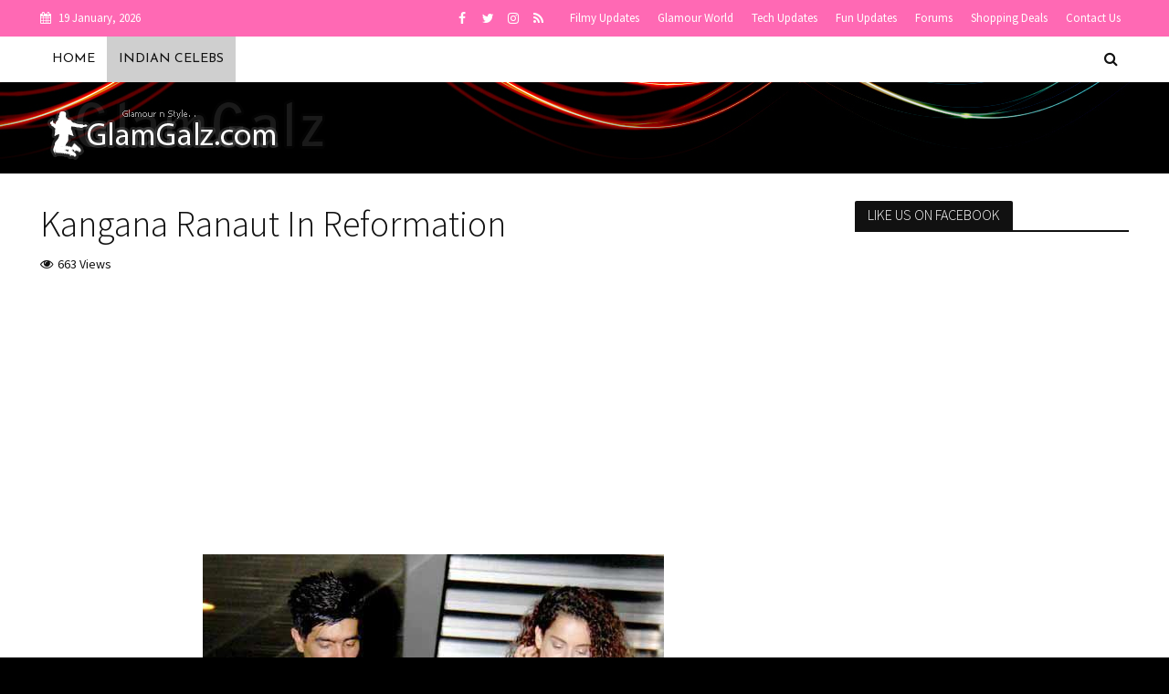

--- FILE ---
content_type: text/html; charset=UTF-8
request_url: https://www.glamgalz.com/indian/kangana-ranaut-in-reformation.html/2
body_size: 21677
content:
<!DOCTYPE html><html
dir=ltr lang=en-US><head><meta
charset="UTF-8"><meta
name="viewport" content="width=device-width,initial-scale=1.0"><link
rel=pingback href=https://www.glamgalz.com/xmlrpc.php><link
rel=profile href=https://gmpg.org/xfn/11><title>Kangana Ranaut In Reformation | GlamGalz.com - Part 2</title><meta
name="description" content="While out and about, Kangana was spotted wearing her checked Reformation separates again, this time more casually with a high ponytail and thong flats. - Part 2"><meta
name="robots" content="noindex, nofollow, max-image-preview:large"><meta
name="author" content="Neeraj Gupta"><meta
name="keywords" content="bollywood,kangana ranaut,reformation,indian celebs"><link
rel=canonical href=https://www.glamgalz.com/indian/kangana-ranaut-in-reformation.html/2><link
rel=prev href=https://www.glamgalz.com/indian/kangana-ranaut-in-reformation.html><link
rel=next href=https://www.glamgalz.com/indian/kangana-ranaut-in-reformation.html/3><meta
name="generator" content="All in One SEO (AIOSEO) 4.9.2"> <script type=application/ld+json class=aioseo-schema>{"@context":"https:\/\/schema.org","@graph":[{"@type":"Article","@id":"https:\/\/www.glamgalz.com\/indian\/kangana-ranaut-in-reformation.html#article","name":"Kangana Ranaut In Reformation | GlamGalz.com - Part 2","headline":"Kangana Ranaut In Reformation","author":{"@id":"https:\/\/www.glamgalz.com\/author\/neeraj#author"},"publisher":{"@id":"https:\/\/www.glamgalz.com\/#organization"},"image":{"@type":"ImageObject","url":"https:\/\/700021.xyz\/files\/glamgalz\/indian\/kangana_ranaut_reformation_01_thumb.jpg"},"datePublished":"2017-09-09T12:40:46+05:30","dateModified":"2017-09-09T12:40:46+05:30","inLanguage":"en-US","mainEntityOfPage":{"@id":"https:\/\/www.glamgalz.com\/indian\/kangana-ranaut-in-reformation.html#webpage"},"isPartOf":{"@id":"https:\/\/www.glamgalz.com\/indian\/kangana-ranaut-in-reformation.html#webpage"},"articleSection":"Indian Celebs, Bollywood, Kangana Ranaut, Reformation","pagination":2},{"@type":"BreadcrumbList","@id":"https:\/\/www.glamgalz.com\/indian\/kangana-ranaut-in-reformation.html#breadcrumblist","itemListElement":[{"@type":"ListItem","@id":"https:\/\/www.glamgalz.com#listItem","position":1,"name":"Home","item":"https:\/\/www.glamgalz.com","nextItem":{"@type":"ListItem","@id":"https:\/\/www.glamgalz.com\/category\/indian#listItem","name":"Indian Celebs"}},{"@type":"ListItem","@id":"https:\/\/www.glamgalz.com\/category\/indian#listItem","position":2,"name":"Indian Celebs","item":"https:\/\/www.glamgalz.com\/category\/indian","nextItem":{"@type":"ListItem","@id":"https:\/\/www.glamgalz.com\/indian\/kangana-ranaut-in-reformation.html#listItem","name":"Kangana Ranaut In Reformation"},"previousItem":{"@type":"ListItem","@id":"https:\/\/www.glamgalz.com#listItem","name":"Home"}},{"@type":"ListItem","@id":"https:\/\/www.glamgalz.com\/indian\/kangana-ranaut-in-reformation.html#listItem","position":3,"name":"Kangana Ranaut In Reformation","item":"https:\/\/www.glamgalz.com\/indian\/kangana-ranaut-in-reformation.html","nextItem":{"@type":"ListItem","@id":"https:\/\/www.glamgalz.com\/indian\/kangana-ranaut-in-reformation.html\/2#listItem","name":"Page 2"},"previousItem":{"@type":"ListItem","@id":"https:\/\/www.glamgalz.com\/category\/indian#listItem","name":"Indian Celebs"}},{"@type":"ListItem","@id":"https:\/\/www.glamgalz.com\/indian\/kangana-ranaut-in-reformation.html\/2#listItem","position":4,"name":"Page 2","previousItem":{"@type":"ListItem","@id":"https:\/\/www.glamgalz.com\/indian\/kangana-ranaut-in-reformation.html#listItem","name":"Kangana Ranaut In Reformation"}}]},{"@type":"Organization","@id":"https:\/\/www.glamgalz.com\/#organization","name":"GlamGalz.com","description":"Glamour & Style","url":"https:\/\/www.glamgalz.com\/","logo":{"@type":"ImageObject","url":"https:\/\/www.glamgalz.com\/wp-content\/uploads\/2017\/02\/logo-mini.png","@id":"https:\/\/www.glamgalz.com\/indian\/kangana-ranaut-in-reformation.html\/#organizationLogo","width":210,"height":48},"image":{"@id":"https:\/\/www.glamgalz.com\/indian\/kangana-ranaut-in-reformation.html\/#organizationLogo"}},{"@type":"Person","@id":"https:\/\/www.glamgalz.com\/author\/neeraj#author","url":"https:\/\/www.glamgalz.com\/author\/neeraj","name":"Neeraj Gupta","image":{"@type":"ImageObject","@id":"https:\/\/www.glamgalz.com\/indian\/kangana-ranaut-in-reformation.html#authorImage","url":"https:\/\/secure.gravatar.com\/avatar\/cb4dc50e281e5f1b482adceb9b18208f4a15a56b764e98b27399761e65e4f8b3?s=96&r=g","width":96,"height":96,"caption":"Neeraj Gupta"}},{"@type":"WebPage","@id":"https:\/\/www.glamgalz.com\/indian\/kangana-ranaut-in-reformation.html#webpage","url":"https:\/\/www.glamgalz.com\/indian\/kangana-ranaut-in-reformation.html","name":"Kangana Ranaut In Reformation | GlamGalz.com - Part 2","description":"While out and about, Kangana was spotted wearing her checked Reformation separates again, this time more casually with a high ponytail and thong flats. - Part 2","inLanguage":"en-US","isPartOf":{"@id":"https:\/\/www.glamgalz.com\/#website"},"breadcrumb":{"@id":"https:\/\/www.glamgalz.com\/indian\/kangana-ranaut-in-reformation.html#breadcrumblist"},"author":{"@id":"https:\/\/www.glamgalz.com\/author\/neeraj#author"},"creator":{"@id":"https:\/\/www.glamgalz.com\/author\/neeraj#author"},"image":{"@type":"ImageObject","url":"https:\/\/700021.xyz\/files\/glamgalz\/indian\/kangana_ranaut_reformation_01_thumb.jpg","@id":"https:\/\/www.glamgalz.com\/indian\/kangana-ranaut-in-reformation.html\/#mainImage"},"primaryImageOfPage":{"@id":"https:\/\/www.glamgalz.com\/indian\/kangana-ranaut-in-reformation.html#mainImage"},"datePublished":"2017-09-09T12:40:46+05:30","dateModified":"2017-09-09T12:40:46+05:30"},{"@type":"WebSite","@id":"https:\/\/www.glamgalz.com\/#website","url":"https:\/\/www.glamgalz.com\/","name":"GlamGalz.com","description":"Glamour & Style","inLanguage":"en-US","publisher":{"@id":"https:\/\/www.glamgalz.com\/#organization"}}]}</script> <link
rel=dns-prefetch href=//stats.wp.com><link
rel=dns-prefetch href=//fonts.googleapis.com><link
rel=dns-prefetch href=//jetpack.wordpress.com><link
rel=dns-prefetch href=//s0.wp.com><link
rel=dns-prefetch href=//public-api.wordpress.com><link
rel=dns-prefetch href=//0.gravatar.com><link
rel=dns-prefetch href=//1.gravatar.com><link
rel=dns-prefetch href=//2.gravatar.com><link
rel=alternate type=application/rss+xml title="GlamGalz.com &raquo; Feed" href=https://www.glamgalz.com/feed><link
rel=alternate type=application/rss+xml title="GlamGalz.com &raquo; Comments Feed" href=https://www.glamgalz.com/comments/feed><link
rel=alternate type=application/rss+xml title="GlamGalz.com &raquo; Kangana Ranaut In Reformation Comments Feed" href=https://www.glamgalz.com/indian/kangana-ranaut-in-reformation.html/feed><link
rel=alternate title="oEmbed (JSON)" type=application/json+oembed href="https://www.glamgalz.com/wp-json/oembed/1.0/embed?url=https%3A%2F%2Fwww.glamgalz.com%2Findian%2Fkangana-ranaut-in-reformation.html"><link
rel=alternate title="oEmbed (XML)" type=text/xml+oembed href="https://www.glamgalz.com/wp-json/oembed/1.0/embed?url=https%3A%2F%2Fwww.glamgalz.com%2Findian%2Fkangana-ranaut-in-reformation.html&#038;format=xml">
 <script src="//www.googletagmanager.com/gtag/js?id=G-50DC2226ZY"  data-cfasync=false data-wpfc-render=false async></script> <script data-cfasync=false data-wpfc-render=false>var em_version='8.11.0';var em_track_user=true;var em_no_track_reason='';var ExactMetricsDefaultLocations={"page_location":"https:\/\/www.glamgalz.com\/indian\/kangana-ranaut-in-reformation.html\/2\/"};if(typeof ExactMetricsPrivacyGuardFilter==='function'){var ExactMetricsLocations=(typeof ExactMetricsExcludeQuery==='object')?ExactMetricsPrivacyGuardFilter(ExactMetricsExcludeQuery):ExactMetricsPrivacyGuardFilter(ExactMetricsDefaultLocations);}else{var ExactMetricsLocations=(typeof ExactMetricsExcludeQuery==='object')?ExactMetricsExcludeQuery:ExactMetricsDefaultLocations;}
var disableStrs=['ga-disable-G-50DC2226ZY',];function __gtagTrackerIsOptedOut(){for(var index=0;index<disableStrs.length;index++){if(document.cookie.indexOf(disableStrs[index]+'=true')>-1){return true;}}
return false;}
if(__gtagTrackerIsOptedOut()){for(var index=0;index<disableStrs.length;index++){window[disableStrs[index]]=true;}}
function __gtagTrackerOptout(){for(var index=0;index<disableStrs.length;index++){document.cookie=disableStrs[index]+'=true; expires=Thu, 31 Dec 2099 23:59:59 UTC; path=/';window[disableStrs[index]]=true;}}
if('undefined'===typeof gaOptout){function gaOptout(){__gtagTrackerOptout();}}
window.dataLayer=window.dataLayer||[];window.ExactMetricsDualTracker={helpers:{},trackers:{},};if(em_track_user){function __gtagDataLayer(){dataLayer.push(arguments);}
function __gtagTracker(type,name,parameters){if(!parameters){parameters={};}
if(parameters.send_to){__gtagDataLayer.apply(null,arguments);return;}
if(type==='event'){parameters.send_to=exactmetrics_frontend.v4_id;var hookName=name;if(typeof parameters['event_category']!=='undefined'){hookName=parameters['event_category']+':'+name;}
if(typeof ExactMetricsDualTracker.trackers[hookName]!=='undefined'){ExactMetricsDualTracker.trackers[hookName](parameters);}else{__gtagDataLayer('event',name,parameters);}}else{__gtagDataLayer.apply(null,arguments);}}
__gtagTracker('js',new Date());__gtagTracker('set',{'developer_id.dNDMyYj':true,});if(ExactMetricsLocations.page_location){__gtagTracker('set',ExactMetricsLocations);}
__gtagTracker('config','G-50DC2226ZY',{"forceSSL":"true"});window.gtag=__gtagTracker;(function(){var noopfn=function(){return null;};var newtracker=function(){return new Tracker();};var Tracker=function(){return null;};var p=Tracker.prototype;p.get=noopfn;p.set=noopfn;p.send=function(){var args=Array.prototype.slice.call(arguments);args.unshift('send');__gaTracker.apply(null,args);};var __gaTracker=function(){var len=arguments.length;if(len===0){return;}
var f=arguments[len-1];if(typeof f!=='object'||f===null||typeof f.hitCallback!=='function'){if('send'===arguments[0]){var hitConverted,hitObject=false,action;if('event'===arguments[1]){if('undefined'!==typeof arguments[3]){hitObject={'eventAction':arguments[3],'eventCategory':arguments[2],'eventLabel':arguments[4],'value':arguments[5]?arguments[5]:1,}}}
if('pageview'===arguments[1]){if('undefined'!==typeof arguments[2]){hitObject={'eventAction':'page_view','page_path':arguments[2],}}}
if(typeof arguments[2]==='object'){hitObject=arguments[2];}
if(typeof arguments[5]==='object'){Object.assign(hitObject,arguments[5]);}
if('undefined'!==typeof arguments[1].hitType){hitObject=arguments[1];if('pageview'===hitObject.hitType){hitObject.eventAction='page_view';}}
if(hitObject){action='timing'===arguments[1].hitType?'timing_complete':hitObject.eventAction;hitConverted=mapArgs(hitObject);__gtagTracker('event',action,hitConverted);}}
return;}
function mapArgs(args){var arg,hit={};var gaMap={'eventCategory':'event_category','eventAction':'event_action','eventLabel':'event_label','eventValue':'event_value','nonInteraction':'non_interaction','timingCategory':'event_category','timingVar':'name','timingValue':'value','timingLabel':'event_label','page':'page_path','location':'page_location','title':'page_title','referrer':'page_referrer',};for(arg in args){if(!(!args.hasOwnProperty(arg)||!gaMap.hasOwnProperty(arg))){hit[gaMap[arg]]=args[arg];}else{hit[arg]=args[arg];}}
return hit;}
try{f.hitCallback();}catch(ex){}};__gaTracker.create=newtracker;__gaTracker.getByName=newtracker;__gaTracker.getAll=function(){return[];};__gaTracker.remove=noopfn;__gaTracker.loaded=true;window['__gaTracker']=__gaTracker;})();}else{console.log("");(function(){function __gtagTracker(){return null;}
window['__gtagTracker']=__gtagTracker;window['gtag']=__gtagTracker;})();}</script> <style id=wp-img-auto-sizes-contain-inline-css>img:is([sizes=auto i],[sizes^="auto," i]){contain-intrinsic-size:3000px 1500px}</style><style id=wp-emoji-styles-inline-css>img.wp-smiley,img.emoji{display:inline !important;border:none !important;box-shadow:none !important;height:1em !important;width:1em !important;margin:0 0.07em !important;vertical-align:-0.1em !important;background:none !important;padding:0 !important}</style><style id=wp-block-library-inline-css>/*<![CDATA[*/:root{--wp-block-synced-color:#7a00df;--wp-block-synced-color--rgb:122,0,223;--wp-bound-block-color:var(--wp-block-synced-color);--wp-editor-canvas-background:#ddd;--wp-admin-theme-color:#007cba;--wp-admin-theme-color--rgb:0,124,186;--wp-admin-theme-color-darker-10:#006ba1;--wp-admin-theme-color-darker-10--rgb:0,107,160.5;--wp-admin-theme-color-darker-20:#005a87;--wp-admin-theme-color-darker-20--rgb:0,90,135;--wp-admin-border-width-focus:2px}@media (min-resolution:192dpi){:root{--wp-admin-border-width-focus:1.5px}}.wp-element-button{cursor:pointer}:root .has-very-light-gray-background-color{background-color:#eee}:root .has-very-dark-gray-background-color{background-color:#313131}:root .has-very-light-gray-color{color:#eee}:root .has-very-dark-gray-color{color:#313131}:root .has-vivid-green-cyan-to-vivid-cyan-blue-gradient-background{background:linear-gradient(135deg,#00d084,#0693e3)}:root .has-purple-crush-gradient-background{background:linear-gradient(135deg,#34e2e4,#4721fb 50%,#ab1dfe)}:root .has-hazy-dawn-gradient-background{background:linear-gradient(135deg,#faaca8,#dad0ec)}:root .has-subdued-olive-gradient-background{background:linear-gradient(135deg,#fafae1,#67a671)}:root .has-atomic-cream-gradient-background{background:linear-gradient(135deg,#fdd79a,#004a59)}:root .has-nightshade-gradient-background{background:linear-gradient(135deg,#330968,#31cdcf)}:root .has-midnight-gradient-background{background:linear-gradient(135deg,#020381,#2874fc)}:root{--wp--preset--font-size--normal:16px;--wp--preset--font-size--huge:42px}.has-regular-font-size{font-size:1em}.has-larger-font-size{font-size:2.625em}.has-normal-font-size{font-size:var(--wp--preset--font-size--normal)}.has-huge-font-size{font-size:var(--wp--preset--font-size--huge)}.has-text-align-center{text-align:center}.has-text-align-left{text-align:left}.has-text-align-right{text-align:right}.has-fit-text{white-space:nowrap!important}#end-resizable-editor-section{display:none}.aligncenter{clear:both}.items-justified-left{justify-content:flex-start}.items-justified-center{justify-content:center}.items-justified-right{justify-content:flex-end}.items-justified-space-between{justify-content:space-between}.screen-reader-text{border:0;clip-path:inset(50%);height:1px;margin:-1px;overflow:hidden;padding:0;position:absolute;width:1px;word-wrap:normal!important}.screen-reader-text:focus{background-color:#ddd;clip-path:none;color:#444;display:block;font-size:1em;height:auto;left:5px;line-height:normal;padding:15px 23px 14px;text-decoration:none;top:5px;width:auto;z-index:100000}html :where(.has-border-color){border-style:solid}html :where([style*=border-top-color]){border-top-style:solid}html :where([style*=border-right-color]){border-right-style:solid}html :where([style*=border-bottom-color]){border-bottom-style:solid}html :where([style*=border-left-color]){border-left-style:solid}html :where([style*=border-width]){border-style:solid}html :where([style*=border-top-width]){border-top-style:solid}html :where([style*=border-right-width]){border-right-style:solid}html :where([style*=border-bottom-width]){border-bottom-style:solid}html :where([style*=border-left-width]){border-left-style:solid}html :where(img[class*=wp-image-]){height:auto;max-width:100%}:where(figure){margin:0 0 1em}html :where(.is-position-sticky){--wp-admin--admin-bar--position-offset:var(--wp-admin--admin-bar--height,0px)}@media screen and (max-width:600px){html:where(.is-position-sticky){--wp-admin--admin-bar--position-offset:0px}}/*]]>*/</style><style id=global-styles-inline-css>/*<![CDATA[*/:root{--wp--preset--aspect-ratio--square:1;--wp--preset--aspect-ratio--4-3:4/3;--wp--preset--aspect-ratio--3-4:3/4;--wp--preset--aspect-ratio--3-2:3/2;--wp--preset--aspect-ratio--2-3:2/3;--wp--preset--aspect-ratio--16-9:16/9;--wp--preset--aspect-ratio--9-16:9/16;--wp--preset--color--black:#000;--wp--preset--color--cyan-bluish-gray:#abb8c3;--wp--preset--color--white:#fff;--wp--preset--color--pale-pink:#f78da7;--wp--preset--color--vivid-red:#cf2e2e;--wp--preset--color--luminous-vivid-orange:#ff6900;--wp--preset--color--luminous-vivid-amber:#fcb900;--wp--preset--color--light-green-cyan:#7bdcb5;--wp--preset--color--vivid-green-cyan:#00d084;--wp--preset--color--pale-cyan-blue:#8ed1fc;--wp--preset--color--vivid-cyan-blue:#0693e3;--wp--preset--color--vivid-purple:#9b51e0;--wp--preset--color--herald-acc:#f06292;--wp--preset--color--herald-meta:#111;--wp--preset--color--herald-txt:#333;--wp--preset--color--herald-bg:#fff;--wp--preset--gradient--vivid-cyan-blue-to-vivid-purple:linear-gradient(135deg,rgb(6,147,227) 0%,rgb(155,81,224) 100%);--wp--preset--gradient--light-green-cyan-to-vivid-green-cyan:linear-gradient(135deg,rgb(122,220,180) 0%,rgb(0,208,130) 100%);--wp--preset--gradient--luminous-vivid-amber-to-luminous-vivid-orange:linear-gradient(135deg,rgb(252,185,0) 0%,rgb(255,105,0) 100%);--wp--preset--gradient--luminous-vivid-orange-to-vivid-red:linear-gradient(135deg,rgb(255,105,0) 0%,rgb(207,46,46) 100%);--wp--preset--gradient--very-light-gray-to-cyan-bluish-gray:linear-gradient(135deg,rgb(238,238,238) 0%,rgb(169,184,195) 100%);--wp--preset--gradient--cool-to-warm-spectrum:linear-gradient(135deg,rgb(74,234,220) 0%,rgb(151,120,209) 20%,rgb(207,42,186) 40%,rgb(238,44,130) 60%,rgb(251,105,98) 80%,rgb(254,248,76) 100%);--wp--preset--gradient--blush-light-purple:linear-gradient(135deg,rgb(255,206,236) 0%,rgb(152,150,240) 100%);--wp--preset--gradient--blush-bordeaux:linear-gradient(135deg,rgb(254,205,165) 0%,rgb(254,45,45) 50%,rgb(107,0,62) 100%);--wp--preset--gradient--luminous-dusk:linear-gradient(135deg,rgb(255,203,112) 0%,rgb(199,81,192) 50%,rgb(65,88,208) 100%);--wp--preset--gradient--pale-ocean:linear-gradient(135deg,rgb(255,245,203) 0%,rgb(182,227,212) 50%,rgb(51,167,181) 100%);--wp--preset--gradient--electric-grass:linear-gradient(135deg,rgb(202,248,128) 0%,rgb(113,206,126) 100%);--wp--preset--gradient--midnight:linear-gradient(135deg,rgb(2,3,129) 0%,rgb(40,116,252) 100%);--wp--preset--font-size--small:12.8px;--wp--preset--font-size--medium:20px;--wp--preset--font-size--large:22.4px;--wp--preset--font-size--x-large:42px;--wp--preset--font-size--normal:16px;--wp--preset--font-size--huge:28.8px;--wp--preset--spacing--20:0.44rem;--wp--preset--spacing--30:0.67rem;--wp--preset--spacing--40:1rem;--wp--preset--spacing--50:1.5rem;--wp--preset--spacing--60:2.25rem;--wp--preset--spacing--70:3.38rem;--wp--preset--spacing--80:5.06rem;--wp--preset--shadow--natural:6px 6px 9px rgba(0, 0, 0, 0.2);--wp--preset--shadow--deep:12px 12px 50px rgba(0, 0, 0, 0.4);--wp--preset--shadow--sharp:6px 6px 0px rgba(0, 0, 0, 0.2);--wp--preset--shadow--outlined:6px 6px 0px -3px rgb(255, 255, 255), 6px 6px rgb(0, 0, 0);--wp--preset--shadow--crisp:6px 6px 0px rgb(0, 0, 0)}:where(.is-layout-flex){gap:0.5em}:where(.is-layout-grid){gap:0.5em}body .is-layout-flex{display:flex}.is-layout-flex{flex-wrap:wrap;align-items:center}.is-layout-flex>:is(*,div){margin:0}body .is-layout-grid{display:grid}.is-layout-grid>:is(*,div){margin:0}:where(.wp-block-columns.is-layout-flex){gap:2em}:where(.wp-block-columns.is-layout-grid){gap:2em}:where(.wp-block-post-template.is-layout-flex){gap:1.25em}:where(.wp-block-post-template.is-layout-grid){gap:1.25em}.has-black-color{color:var(--wp--preset--color--black) !important}.has-cyan-bluish-gray-color{color:var(--wp--preset--color--cyan-bluish-gray) !important}.has-white-color{color:var(--wp--preset--color--white) !important}.has-pale-pink-color{color:var(--wp--preset--color--pale-pink) !important}.has-vivid-red-color{color:var(--wp--preset--color--vivid-red) !important}.has-luminous-vivid-orange-color{color:var(--wp--preset--color--luminous-vivid-orange) !important}.has-luminous-vivid-amber-color{color:var(--wp--preset--color--luminous-vivid-amber) !important}.has-light-green-cyan-color{color:var(--wp--preset--color--light-green-cyan) !important}.has-vivid-green-cyan-color{color:var(--wp--preset--color--vivid-green-cyan) !important}.has-pale-cyan-blue-color{color:var(--wp--preset--color--pale-cyan-blue) !important}.has-vivid-cyan-blue-color{color:var(--wp--preset--color--vivid-cyan-blue) !important}.has-vivid-purple-color{color:var(--wp--preset--color--vivid-purple) !important}.has-black-background-color{background-color:var(--wp--preset--color--black) !important}.has-cyan-bluish-gray-background-color{background-color:var(--wp--preset--color--cyan-bluish-gray) !important}.has-white-background-color{background-color:var(--wp--preset--color--white) !important}.has-pale-pink-background-color{background-color:var(--wp--preset--color--pale-pink) !important}.has-vivid-red-background-color{background-color:var(--wp--preset--color--vivid-red) !important}.has-luminous-vivid-orange-background-color{background-color:var(--wp--preset--color--luminous-vivid-orange) !important}.has-luminous-vivid-amber-background-color{background-color:var(--wp--preset--color--luminous-vivid-amber) !important}.has-light-green-cyan-background-color{background-color:var(--wp--preset--color--light-green-cyan) !important}.has-vivid-green-cyan-background-color{background-color:var(--wp--preset--color--vivid-green-cyan) !important}.has-pale-cyan-blue-background-color{background-color:var(--wp--preset--color--pale-cyan-blue) !important}.has-vivid-cyan-blue-background-color{background-color:var(--wp--preset--color--vivid-cyan-blue) !important}.has-vivid-purple-background-color{background-color:var(--wp--preset--color--vivid-purple) !important}.has-black-border-color{border-color:var(--wp--preset--color--black) !important}.has-cyan-bluish-gray-border-color{border-color:var(--wp--preset--color--cyan-bluish-gray) !important}.has-white-border-color{border-color:var(--wp--preset--color--white) !important}.has-pale-pink-border-color{border-color:var(--wp--preset--color--pale-pink) !important}.has-vivid-red-border-color{border-color:var(--wp--preset--color--vivid-red) !important}.has-luminous-vivid-orange-border-color{border-color:var(--wp--preset--color--luminous-vivid-orange) !important}.has-luminous-vivid-amber-border-color{border-color:var(--wp--preset--color--luminous-vivid-amber) !important}.has-light-green-cyan-border-color{border-color:var(--wp--preset--color--light-green-cyan) !important}.has-vivid-green-cyan-border-color{border-color:var(--wp--preset--color--vivid-green-cyan) !important}.has-pale-cyan-blue-border-color{border-color:var(--wp--preset--color--pale-cyan-blue) !important}.has-vivid-cyan-blue-border-color{border-color:var(--wp--preset--color--vivid-cyan-blue) !important}.has-vivid-purple-border-color{border-color:var(--wp--preset--color--vivid-purple) !important}.has-vivid-cyan-blue-to-vivid-purple-gradient-background{background:var(--wp--preset--gradient--vivid-cyan-blue-to-vivid-purple) !important}.has-light-green-cyan-to-vivid-green-cyan-gradient-background{background:var(--wp--preset--gradient--light-green-cyan-to-vivid-green-cyan) !important}.has-luminous-vivid-amber-to-luminous-vivid-orange-gradient-background{background:var(--wp--preset--gradient--luminous-vivid-amber-to-luminous-vivid-orange) !important}.has-luminous-vivid-orange-to-vivid-red-gradient-background{background:var(--wp--preset--gradient--luminous-vivid-orange-to-vivid-red) !important}.has-very-light-gray-to-cyan-bluish-gray-gradient-background{background:var(--wp--preset--gradient--very-light-gray-to-cyan-bluish-gray) !important}.has-cool-to-warm-spectrum-gradient-background{background:var(--wp--preset--gradient--cool-to-warm-spectrum) !important}.has-blush-light-purple-gradient-background{background:var(--wp--preset--gradient--blush-light-purple) !important}.has-blush-bordeaux-gradient-background{background:var(--wp--preset--gradient--blush-bordeaux) !important}.has-luminous-dusk-gradient-background{background:var(--wp--preset--gradient--luminous-dusk) !important}.has-pale-ocean-gradient-background{background:var(--wp--preset--gradient--pale-ocean) !important}.has-electric-grass-gradient-background{background:var(--wp--preset--gradient--electric-grass) !important}.has-midnight-gradient-background{background:var(--wp--preset--gradient--midnight) !important}.has-small-font-size{font-size:var(--wp--preset--font-size--small) !important}.has-medium-font-size{font-size:var(--wp--preset--font-size--medium) !important}.has-large-font-size{font-size:var(--wp--preset--font-size--large) !important}.has-x-large-font-size{font-size:var(--wp--preset--font-size--x-large) !important}/*]]>*/</style><style id=classic-theme-styles-inline-css>.wp-block-button__link{color:#fff;background-color:#32373c;border-radius:9999px;box-shadow:none;text-decoration:none;padding:calc(.667em + 2px) calc(1.333em + 2px);font-size:1.125em}.wp-block-file__button{background:#32373c;color:#fff;text-decoration:none}</style><link
rel=stylesheet id=contact-form-7-css href='https://www.glamgalz.com/wp-content/plugins/contact-form-7/includes/css/styles.css?ver=6.1.3' type=text/css media=all><link
rel=stylesheet id=theiaPostSlider-css href='https://www.glamgalz.com/wp-content/plugins/theia-post-slider/css/font-theme.css?ver=1.15.1' type=text/css media=all><style id=theiaPostSlider-inline-css>.theiaPostSlider_nav.fontTheme ._title, .theiaPostSlider_nav.fontTheme ._text{line-height:110px}.theiaPostSlider_nav.fontTheme ._button{color:#ff69b4}.theiaPostSlider_nav.fontTheme ._button ._2 span{font-size:110px;line-height:110px}.theiaPostSlider_nav.fontTheme ._button:hover, .theiaPostSlider_nav.fontTheme ._button:focus{color:#ffa3d1}.theiaPostSlider_nav.fontTheme ._disabled{color:#b5b5b5 !important}</style><link
rel=stylesheet id=theiaPostSlider-font-css href='https://www.glamgalz.com/wp-content/plugins/theia-post-slider/fonts/style.css?ver=1.15.1' type=text/css media=all><link
rel=stylesheet id=widgetopts-styles-css href='https://www.glamgalz.com/wp-content/plugins/widget-options/assets/css/widget-options.css?ver=4.1.3' type=text/css media=all><link
rel=stylesheet id=herald-fonts-css href='https://fonts.googleapis.com/css?family=Source+Sans+Pro%3A400%2C300%7CJosefin+Sans%3A400&#038;subset=latin%2Clatin-ext&#038;ver=2.3.1' type=text/css media=all><link
rel=stylesheet id=herald-main-css href='https://www.glamgalz.com/wp-content/themes/herald/assets/css/min.css?ver=2.3.1' type=text/css media=all><style id=herald-main-inline-css>h1, .h1, .herald-no-sid .herald-posts .h2{font-size:4.0rem}h2, .h2, .herald-no-sid .herald-posts .h3{font-size:3.3rem}h3, .h3, .herald-no-sid .herald-posts .h4{font-size:2.8rem}h4, .h4, .herald-no-sid .herald-posts .h5{font-size:2.3rem}h5, .h5, .herald-no-sid .herald-posts .h6{font-size:1.9rem}h6, .h6, .herald-no-sid .herald-posts .h7{font-size:1.6rem}.h7{font-size:1.4rem}.herald-entry-content,.herald-sidebar{font-size:1.6rem}.entry-content .entry-headline{font-size:1.9rem}body{font-size:1.6rem}.widget{font-size:1.5rem}.herald-menu{font-size:1.4rem}.herald-mod-title .herald-mod-h, .herald-sidebar .widget-title{font-size:1.6rem}.entry-meta .meta-item, .entry-meta a, .entry-meta span{font-size:1.4rem}.entry-meta.meta-small .meta-item, .entry-meta.meta-small a, .entry-meta.meta-small span{font-size:1.3rem}.herald-site-header .header-top,.header-top .herald-in-popup,.header-top .herald-menu ul{background:#ff69b4;color:#fff}.header-top a{color:#fff}.header-top a:hover,.header-top .herald-menu li:hover>a{color:#fff}.header-top .herald-menu-popup:hover > span,.header-top .herald-menu-popup-search span:hover,.header-top .herald-menu-popup-search.herald-search-active{color:#fff}#wp-calendar tbody td a{background:#f06292;color:#FFF}.header-top .herald-login #loginform label,.header-top .herald-login p,.header-top a.btn-logout{color:#fff}.header-top .herald-login #loginform input{color:#ff69b4}.header-top .herald-login .herald-registration-link:after{background:rgba(255,255,255,0.25)}.header-top .herald-login #loginform input[type=submit],.header-top .herald-in-popup .btn-logout{background-color:#fff;color:#ff69b4}.header-top a.btn-logout:hover{color:#ff69b4}.header-middle{background-repeat:repeat-x;background-size:cover;background-attachment:scroll;background-position:center top;background-image:url('https://www.glamgalz.com/wp-content/uploads/2017/02/body-top.jpg')}.header-middle{background-color:#000;color:#111}.header-middle a{color:#111}.header-middle.herald-header-wraper,.header-middle .col-lg-12{height:100px}.header-middle .site-title img{max-height:100px}.header-middle .sub-menu{background-color:#111}.header-middle .sub-menu a,.header-middle .herald-search-submit:hover,.header-middle li.herald-mega-menu .col-lg-3 a:hover,.header-middle li.herald-mega-menu .col-lg-3 a:hover:after{color:#666}.header-middle .herald-menu li:hover > a,.header-middle .herald-menu-popup-search:hover > span,.header-middle .herald-cart-icon:hover>a{color:#666;background-color:#111}.header-middle .current-menu-parent a,.header-middle .current-menu-ancestor a,.header-middle .current_page_item > a,.header-middle .current-menu-item>a{background-color:rgba(17,17,17,0.2)}.header-middle .sub-menu > li > a,.header-middle .herald-search-submit,.header-middle li.herald-mega-menu .col-lg-3 a{color:rgba(102,102,102,0.7)}.header-middle .sub-menu>li:hover>a{color:#666}.header-middle .herald-in-popup{background-color:#111}.header-middle .herald-menu-popup a{color:#666}.header-middle .herald-in-popup{background-color:#111}.header-middle .herald-search-input{color:#666}.header-middle .herald-menu-popup a{color:#666}.header-middle .herald-menu-popup > span,.header-middle .herald-search-active>span{color:#111}.header-middle .herald-menu-popup:hover > span,.header-middle .herald-search-active>span{background-color:#111;color:#666}.header-middle .herald-login #loginform label,.header-middle .herald-login #loginform input,.header-middle .herald-login p,.header-middle a.btn-logout,.header-middle .herald-login .herald-registration-link:hover,.header-middle .herald-login .herald-lost-password-link:hover{color:#666}.header-middle .herald-login .herald-registration-link:after{background:rgba(102,102,102,0.15)}.header-middle .herald-login a,.header-middle .herald-username a{color:#666}.header-middle .herald-login a:hover,.header-middle .herald-login .herald-registration-link,.header-middle .herald-login .herald-lost-password-link{color:#000}.header-middle .herald-login #loginform input[type=submit],.header-middle .herald-in-popup .btn-logout{background-color:#000;color:#111}.header-middle a.btn-logout:hover{color:#111}.header-bottom{background:#fff;color:#111}.header-bottom a,.header-bottom .herald-site-header .herald-search-submit{color:#111}.header-bottom a:hover{color:#f06292}.header-bottom a:hover,.header-bottom .herald-menu li:hover > a,.header-bottom li.herald-mega-menu .col-lg-3 a:hover:after{color:#f06292}.header-bottom .herald-menu li:hover > a,.header-bottom .herald-menu-popup-search:hover > span,.header-bottom .herald-cart-icon:hover>a{color:#f06292;background-color:#111}.header-bottom .current-menu-parent a,.header-bottom .current-menu-ancestor a,.header-bottom .current_page_item > a,.header-bottom .current-menu-item>a{background-color:rgba(17,17,17,0.2)}.header-bottom .sub-menu{background-color:#111}.header-bottom .herald-menu li.herald-mega-menu .col-lg-3 a,.header-bottom .sub-menu > li > a,.header-bottom .herald-search-submit{color:rgba(240,98,146,0.7)}.header-bottom .herald-menu li.herald-mega-menu .col-lg-3 a:hover,.header-bottom .sub-menu>li:hover>a{color:#f06292}.header-bottom .sub-menu > li > a,.header-bottom .herald-search-submit{color:rgba(240,98,146,0.7)}.header-bottom .sub-menu>li:hover>a{color:#f06292}.header-bottom .herald-in-popup{background-color:#111}.header-bottom .herald-menu-popup a{color:#f06292}.header-bottom .herald-in-popup,.header-bottom .herald-search-input{background-color:#111}.header-bottom .herald-menu-popup a,.header-bottom .herald-search-input{color:#f06292}.header-bottom .herald-menu-popup > span,.header-bottom .herald-search-active>span{color:#111}.header-bottom .herald-menu-popup:hover > span,.header-bottom .herald-search-active>span{background-color:#111;color:#f06292}.header-bottom .herald-login #loginform label,.header-bottom .herald-login #loginform input,.header-bottom .herald-login p,.header-bottom a.btn-logout,.header-bottom .herald-login .herald-registration-link:hover,.header-bottom .herald-login .herald-lost-password-link:hover,.herald-responsive-header .herald-login #loginform label,.herald-responsive-header .herald-login #loginform input,.herald-responsive-header .herald-login p,.herald-responsive-header a.btn-logout,.herald-responsive-header .herald-login .herald-registration-link:hover,.herald-responsive-header .herald-login .herald-lost-password-link:hover{color:#f06292}.header-bottom .herald-login .herald-registration-link:after,.herald-responsive-header .herald-login .herald-registration-link:after{background:rgba(240,98,146,0.15)}.header-bottom .herald-login a,.herald-responsive-header .herald-login a{color:#f06292}.header-bottom .herald-login a:hover,.header-bottom .herald-login .herald-registration-link,.header-bottom .herald-login .herald-lost-password-link,.herald-responsive-header .herald-login a:hover,.herald-responsive-header .herald-login .herald-registration-link,.herald-responsive-header .herald-login .herald-lost-password-link{color:#fff}.header-bottom .herald-login #loginform input[type=submit],.herald-responsive-header .herald-login #loginform input[type=submit],.header-bottom .herald-in-popup .btn-logout,.herald-responsive-header .herald-in-popup .btn-logout{background-color:#fff;color:#111}.header-bottom a.btn-logout:hover,.herald-responsive-header a.btn-logout:hover{color:#111}.herald-header-sticky{background:#f06292;color:#fff}.herald-header-sticky a{color:#fff}.herald-header-sticky .herald-menu li:hover>a{color:#111;background-color:#fff}.herald-header-sticky .sub-menu{background-color:#fff}.herald-header-sticky .sub-menu a{color:#111}.herald-header-sticky .sub-menu>li:hover>a{color:#f06292}.herald-header-sticky .herald-in-popup,.herald-header-sticky .herald-search-input{background-color:#fff}.herald-header-sticky .herald-menu-popup a{color:#111}.herald-header-sticky .herald-menu-popup > span,.herald-header-sticky .herald-search-active>span{color:#fff}.herald-header-sticky .herald-menu-popup:hover > span,.herald-header-sticky .herald-search-active>span{background-color:#fff;color:#111}.herald-header-sticky .herald-search-input,.herald-header-sticky .herald-search-submit{color:#111}.herald-header-sticky .herald-menu li:hover > a,.herald-header-sticky .herald-menu-popup-search:hover > span,.herald-header-sticky .herald-cart-icon:hover a{color:#111;background-color:#fff}.herald-header-sticky .herald-login #loginform label,.herald-header-sticky .herald-login #loginform input,.herald-header-sticky .herald-login p,.herald-header-sticky a.btn-logout,.herald-header-sticky .herald-login .herald-registration-link:hover,.herald-header-sticky .herald-login .herald-lost-password-link:hover{color:#111}.herald-header-sticky .herald-login .herald-registration-link:after{background:rgba(17,17,17,0.15)}.herald-header-sticky .herald-login a{color:#111}.herald-header-sticky .herald-login a:hover,.herald-header-sticky .herald-login .herald-registration-link,.herald-header-sticky .herald-login .herald-lost-password-link{color:#f06292}.herald-header-sticky .herald-login #loginform input[type=submit],.herald-header-sticky .herald-in-popup .btn-logout{background-color:#f06292;color:#fff}.herald-header-sticky a.btn-logout:hover{color:#fff}.header-trending{background:#eee;color:#666}.header-trending a{color:#666}.header-trending a:hover{color:#111}body{background-color:#000;color:#333;font-family:'Source Sans Pro';font-weight:400}.herald-site-content{background-color:#fff;box-shadow:0 0 0 1px rgba(51,51,51,0.1)}h1, h2, h3, h4, h5, h6,.h1, .h2, .h3, .h4, .h5, .h6, .h7,.wp-block-cover .wp-block-cover-image-text, .wp-block-cover .wp-block-cover-text, .wp-block-cover h2, .wp-block-cover-image .wp-block-cover-image-text, .wp-block-cover-image .wp-block-cover-text, .wp-block-cover-image h2{font-family:'Source Sans Pro';font-weight:300}.header-middle .herald-menu,.header-bottom .herald-menu,.herald-header-sticky .herald-menu,.herald-mobile-nav{font-family:'Josefin Sans';font-weight:400}.herald-menu li.herald-mega-menu .herald-ovrld .meta-category a{font-family:'Source Sans Pro';font-weight:400}.herald-entry-content blockquote p{color:#f06292}pre{background:rgba(51,51,51,0.06);border:1px solid rgba(51,51,51,0.2)}thead{background:rgba(51,51,51,0.06)}a,.entry-title a:hover,.herald-menu .sub-menu li .meta-category a{color:#f06292}.entry-meta-wrapper .entry-meta span:before,.entry-meta-wrapper .entry-meta a:before,.entry-meta-wrapper .entry-meta .meta-item:before,.entry-meta-wrapper .entry-meta div,li.herald-mega-menu .sub-menu .entry-title a,.entry-meta-wrapper .herald-author-twitter{color:#333}.herald-mod-title h1,.herald-mod-title h2,.herald-mod-title h4{color:#fff}.herald-mod-head:after,.herald-mod-title .herald-color,.widget-title:after,.widget-title span{color:#fff;background-color:#111}.herald-mod-title .herald-color a{color:#fff}.herald-ovrld .meta-category a,.herald-fa-wrapper .meta-category a{background-color:#f06292}.meta-tags a,.widget_tag_cloud a,.herald-share-meta:after,.wp-block-tag-cloud a{background:rgba(17,17,17,0.1)}h1, h2, h3, h4, h5, h6,.entry-title a{color:#111}.herald-pagination .page-numbers,.herald-mod-subnav a,.herald-mod-actions a,.herald-slider-controls div,.meta-tags a,.widget.widget_tag_cloud a,.herald-sidebar .mks_autor_link_wrap a,.herald-sidebar .meks-instagram-follow-link a,.mks_themeforest_widget .mks_read_more a,.herald-read-more,.wp-block-tag-cloud a{color:#333}.widget.widget_tag_cloud a:hover,.entry-content .meta-tags a:hover,.wp-block-tag-cloud a:hover{background-color:#f06292;color:#FFF}.herald-pagination .prev.page-numbers,.herald-pagination .next.page-numbers,.herald-pagination .prev.page-numbers:hover,.herald-pagination .next.page-numbers:hover,.herald-pagination .page-numbers.current,.herald-pagination .page-numbers.current:hover,.herald-next a,.herald-pagination .herald-next a:hover,.herald-prev a,.herald-pagination .herald-prev a:hover,.herald-load-more a,.herald-load-more a:hover,.entry-content .herald-search-submit,.herald-mod-desc .herald-search-submit,.wpcf7-submit,body div.wpforms-container-full .wpforms-form input[type=submit], body div.wpforms-container-full .wpforms-form button[type=submit], body div.wpforms-container-full .wpforms-form .wpforms-page-button{background-color:#f06292;color:#FFF}.herald-pagination .page-numbers:hover{background-color:rgba(51,51,51,0.1)}.widget a,.recentcomments a,.widget a:hover,.herald-sticky-next a:hover,.herald-sticky-prev a:hover,.herald-mod-subnav a:hover,.herald-mod-actions a:hover,.herald-slider-controls div:hover,.meta-tags a:hover,.widget_tag_cloud a:hover,.mks_autor_link_wrap a:hover,.meks-instagram-follow-link a:hover,.mks_themeforest_widget .mks_read_more a:hover,.herald-read-more:hover,.widget .entry-title a:hover,li.herald-mega-menu .sub-menu .entry-title a:hover,.entry-meta-wrapper .meta-item:hover a,.entry-meta-wrapper .meta-item:hover a:before,.entry-meta-wrapper .herald-share:hover > span,.entry-meta-wrapper .herald-author-name:hover,.entry-meta-wrapper .herald-author-twitter:hover,.entry-meta-wrapper .herald-author-twitter:hover:before{color:#f06292}.widget ul li a,.widget .entry-title a,.herald-author-name,.entry-meta-wrapper .meta-item,.entry-meta-wrapper .meta-item span,.entry-meta-wrapper .meta-item a,.herald-mod-actions a{color:#333}.widget li:before{background:rgba(51,51,51,0.3)}.widget_categories .count{background:#f06292;color:#FFF}input[type="submit"],body div.wpforms-container-full .wpforms-form input[type=submit]:hover, body div.wpforms-container-full .wpforms-form button[type=submit]:hover, body div.wpforms-container-full .wpforms-form .wpforms-page-button:hover,.spinner>div{background-color:#f06292}.herald-mod-actions a:hover,.comment-body .edit-link a,.herald-breadcrumbs a:hover{color:#f06292}.herald-header-wraper .herald-soc-nav a:hover,.meta-tags span,li.herald-mega-menu .herald-ovrld .entry-title a,li.herald-mega-menu .herald-ovrld .entry-title a:hover,.herald-ovrld .entry-meta .herald-reviews i:before{color:#FFF}.entry-meta .meta-item, .entry-meta span, .entry-meta a,.meta-category span,.post-date,.recentcomments,.rss-date,.comment-metadata a,.entry-meta a:hover,.herald-menu li.herald-mega-menu .col-lg-3 a:after,.herald-breadcrumbs,.herald-breadcrumbs a,.entry-meta .herald-reviews i:before{color:#111}.herald-lay-a .herald-lay-over{background:#fff}.herald-pagination a:hover,input[type="submit"]:hover,.entry-content .herald-search-submit:hover,.wpcf7-submit:hover,.herald-fa-wrapper .meta-category a:hover,.herald-ovrld .meta-category a:hover,.herald-mod-desc .herald-search-submit:hover,.herald-single-sticky .herald-share .meks_ess a:hover,body div.wpforms-container-full .wpforms-form input[type=submit]:hover, body div.wpforms-container-full .wpforms-form button[type=submit]:hover, body div.wpforms-container-full .wpforms-form .wpforms-page-button:hover{cursor:pointer;text-decoration:none;background-image:-moz-linear-gradient(left,rgba(0,0,0,0.1) 0%,rgba(0,0,0,0.1) 100%);background-image:-webkit-gradient(linear,left top,right top,color-stop(0%,rgba(0,0,0,0.1)),color-stop(100%,rgba(0,0,0,0.1)));background-image:-webkit-linear-gradient(left,rgba(0,0,0,0.1) 0%,rgba(0,0,0,0.1) 100%);background-image:-o-linear-gradient(left,rgba(0,0,0,0.1) 0%,rgba(0,0,0,0.1) 100%);background-image:-ms-linear-gradient(left,rgba(0,0,0,0.1) 0%,rgba(0,0,0,0.1) 100%);background-image:linear-gradient(to right,rgba(0,0,0,0.1) 0%,rgba(0,0,0,0.1) 100%)}.herald-sticky-next a,.herald-sticky-prev a{color:#333}.herald-sticky-prev a:before,.herald-sticky-next a:before,.herald-comment-action,.meta-tags span,.herald-entry-content .herald-link-pages a{background:#333}.herald-sticky-prev a:hover:before,.herald-sticky-next a:hover:before,.herald-comment-action:hover,div.mejs-controls .mejs-time-rail .mejs-time-current,.herald-entry-content .herald-link-pages a:hover{background:#f06292}.herald-site-footer{background:#de0064;color:#fff}.herald-site-footer .widget-title span{color:#fff;background:transparent}.herald-site-footer .widget-title:before{background:#fff}.herald-site-footer .widget-title:after,.herald-site-footer .widget_tag_cloud a{background:rgba(255,255,255,0.1)}.herald-site-footer .widget li:before{background:rgba(255,255,255,0.3)}.herald-site-footer a,.herald-site-footer .widget a:hover,.herald-site-footer .widget .meta-category a,.herald-site-footer .herald-slider-controls .owl-prev:hover,.herald-site-footer .herald-slider-controls .owl-next:hover,.herald-site-footer .herald-slider-controls .herald-mod-actions:hover{color:#f7f7f7}.herald-site-footer .widget a,.herald-site-footer .mks_author_widget h3{color:#fff}.herald-site-footer .entry-meta .meta-item, .herald-site-footer .entry-meta span, .herald-site-footer .entry-meta a, .herald-site-footer .meta-category span, .herald-site-footer .post-date, .herald-site-footer .recentcomments, .herald-site-footer .rss-date, .herald-site-footer .comment-metadata a{color:#fff}.herald-site-footer .mks_author_widget .mks_autor_link_wrap a, .herald-site-footer.mks_read_more a, .herald-site-footer .herald-read-more,.herald-site-footer .herald-slider-controls .owl-prev, .herald-site-footer .herald-slider-controls .owl-next, .herald-site-footer .herald-mod-wrap .herald-mod-actions a{border-color:rgba(255,255,255,0.2)}.herald-site-footer .mks_author_widget .mks_autor_link_wrap a:hover, .herald-site-footer.mks_read_more a:hover, .herald-site-footer .herald-read-more:hover,.herald-site-footer .herald-slider-controls .owl-prev:hover, .herald-site-footer .herald-slider-controls .owl-next:hover, .herald-site-footer .herald-mod-wrap .herald-mod-actions a:hover{border-color:rgba(247,247,247,0.5)}.herald-site-footer .widget_search .herald-search-input{color:#de0064}.herald-site-footer .widget_tag_cloud a:hover{background:#f7f7f7;color:#FFF}.footer-bottom a{color:#fff}.footer-bottom a:hover,.footer-bottom .herald-copyright a{color:#f7f7f7}.footer-bottom .herald-menu li:hover>a{color:#f7f7f7}.footer-bottom .sub-menu{background-color:rgba(0,0,0,0.5)}.herald-pagination{border-top:1px solid rgba(17,17,17,0.1)}.entry-content a:hover,.comment-respond a:hover,.comment-reply-link:hover{border-bottom:2px solid #f06292}.footer-bottom .herald-copyright a:hover{border-bottom:2px solid #f7f7f7}.herald-slider-controls .owl-prev,.herald-slider-controls .owl-next,.herald-mod-wrap .herald-mod-actions a{border:1px solid rgba(51,51,51,0.2)}.herald-slider-controls .owl-prev:hover,.herald-slider-controls .owl-next:hover,.herald-mod-wrap .herald-mod-actions a:hover,.herald-author .herald-socials-actions .herald-mod-actions a:hover{border-color:rgba(240,98,146,0.5)}#wp-calendar thead th,#wp-calendar tbody td,#wp-calendar tbody td:last-child{border:1px solid rgba(51,51,51,0.1)}.herald-link-pages{border-bottom:1px solid rgba(51,51,51,0.1)}.herald-lay-h:after,.herald-site-content .herald-related .herald-lay-h:after,.herald-lay-e:after,.herald-site-content .herald-related .herald-lay-e:after,.herald-lay-j:after,.herald-site-content .herald-related .herald-lay-j:after,.herald-lay-l:after,.herald-site-content .herald-related .herald-lay-l:after{background-color:rgba(51,51,51,0.1)}.wp-block-button__link,.wp-block-search__button{background:#f06292}.wp-block-search__button{color:#fff}input[type="text"],input[type="search"],input[type="email"], input[type="url"], input[type="tel"], input[type="number"], input[type="date"], input[type="password"], select, textarea,.herald-single-sticky,td,th,table,.mks_author_widget .mks_autor_link_wrap a,.widget .meks-instagram-follow-link a,.mks_read_more a,.herald-read-more{border-color:rgba(51,51,51,0.2)}.entry-content .herald-search-input,.herald-fake-button,input[type="text"]:focus,input[type="email"]:focus,input[type="url"]:focus,input[type="tel"]:focus,input[type="number"]:focus,input[type="date"]:focus,input[type="password"]:focus,textarea:focus{border-color:rgba(51,51,51,0.3)}.mks_author_widget .mks_autor_link_wrap a:hover,.widget .meks-instagram-follow-link a:hover,.mks_read_more a:hover,.herald-read-more:hover{border-color:rgba(240,98,146,0.5)}.comment-form,.herald-gray-area,.entry-content .herald-search-form,.herald-mod-desc .herald-search-form{background-color:rgba(51,51,51,0.06);border:1px solid rgba(51,51,51,0.15)}.herald-boxed .herald-breadcrumbs{background-color:rgba(51,51,51,0.06)}.herald-breadcrumbs{border-color:rgba(51,51,51,0.15)}.single .herald-entry-content .herald-ad,.archive .herald-posts .herald-ad{border-top:1px solid rgba(51,51,51,0.15)}.archive .herald-posts .herald-ad{border-bottom:1px solid rgba(51,51,51,0.15)}li.comment .comment-body:after{background-color:rgba(51,51,51,0.06)}.herald-pf-invert .entry-title a:hover .herald-format-icon{background:#f06292}.herald-responsive-header{box-shadow:1px 0 0 1px rgba(17,17,17,0.15)}.herald-responsive-header,.herald-mobile-nav,.herald-responsive-header .herald-menu-popup-search .fa{color:#111;background:#fff}.herald-responsive-header a{color:#111}.herald-mobile-nav li a{color:#111}.herald-mobile-nav li a,.herald-mobile-nav .herald-mega-menu.herald-mega-menu-classic>.sub-menu>li>a{border-bottom:1px solid rgba(17,17,17,0.15)}.herald-mobile-nav{border-right:1px solid rgba(17,17,17,0.15)}.herald-mobile-nav li a:hover{color:#fff;background-color:#f06292}.herald-menu-toggler{color:#111;border-color:rgba(17,17,17,0.15)}.herald-goto-top{color:#fff;background-color:#111}.herald-goto-top:hover{background-color:#f06292}.herald-responsive-header .herald-menu-popup > span,.herald-responsive-header .herald-search-active>span{color:#111}.herald-responsive-header .herald-menu-popup-search .herald-in-popup{background:#fff}.herald-responsive-header .herald-search-input,.herald-responsive-header .herald-menu-popup-search .herald-search-submit{color:#333}.site-title a{text-transform:uppercase}.site-description{text-transform:none}.main-navigation{text-transform:uppercase}.entry-title{text-transform:none}.meta-category a{text-transform:uppercase}.herald-mod-title{text-transform:uppercase}.herald-sidebar .widget-title{text-transform:uppercase}.herald-site-footer .widget-title{text-transform:uppercase}.has-small-font-size{font-size:1.3rem}.has-large-font-size{font-size:2.2rem}.has-huge-font-size{font-size:2.9rem}@media(min-width: 1025px){.has-small-font-size{font-size:1.3rem}.has-normal-font-size{font-size:1.6rem}.has-large-font-size{font-size:2.2rem}.has-huge-font-size{font-size:2.9rem}}.has-herald-acc-background-color{background-color:#f06292}.has-herald-acc-color{color:#f06292}.has-herald-meta-background-color{background-color:#111}.has-herald-meta-color{color:#111}.has-herald-txt-background-color{background-color:#333}.has-herald-txt-color{color:#333}.has-herald-bg-background-color{background-color:#fff}.has-herald-bg-color{color:#fff}.fa-post-thumbnail:before, .herald-ovrld .herald-post-thumbnail span:before, .herald-ovrld .herald-post-thumbnail a:before{opacity:0.0}.herald-fa-item:hover .fa-post-thumbnail:before, .herald-ovrld:hover .herald-post-thumbnail a:before, .herald-ovrld:hover .herald-post-thumbnail span:before{opacity:0.6}@media only screen and (min-width: 1024px){.herald-site-header .header-top,.header-middle,.header-bottom,.herald-header-sticky,.header-trending{display:block !important}.herald-responsive-header,.herald-mobile-nav{display:none !important}.herald-mega-menu .sub-menu{display:block}.header-mobile-ad{display:none}}</style><link
rel=stylesheet id=herald_child_load_scripts-css href='https://www.glamgalz.com/wp-content/themes/herald-child/style.css?ver=2.3.1' type=text/css media=screen><link
rel=stylesheet id=meks-ads-widget-css href='https://www.glamgalz.com/wp-content/plugins/meks-easy-ads-widget/css/style.css?ver=2.0.9' type=text/css media=all><style id=quads-styles-inline-css>.quads-location ins.adsbygoogle{background:transparent !important}.quads-location .quads_rotator_img{opacity:1 !important}.quads.quads_ad_container{display:grid;grid-template-columns:auto;grid-gap:10px;padding:10px}.grid_image{animation:fadeIn 0.5s;-webkit-animation:fadeIn 0.5s;-moz-animation:fadeIn 0.5s;-o-animation:fadeIn 0.5s;-ms-animation:fadeIn 0.5s}.quads-ad-label{font-size:12px;text-align:center;color:#333}.quads_click_impression{display:none}.quads-location,.quads-ads-space{max-width:100%}@media only screen and (max-width: 480px){.quads-ads-space, .penci-builder-element .quads-ads-space{max-width:340px}}</style> <script src="https://www.glamgalz.com/wp-includes/js/jquery/jquery.min.js?ver=3.7.1" id=jquery-core-js></script> <script src="https://www.glamgalz.com/wp-includes/js/jquery/jquery-migrate.min.js?ver=3.4.1" id=jquery-migrate-js></script> <script src="https://www.glamgalz.com/wp-content/plugins/google-analytics-dashboard-for-wp/assets/js/frontend-gtag.min.js?ver=8.11.0" id=exactmetrics-frontend-script-js async=async data-wp-strategy=async></script> <script data-cfasync=false data-wpfc-render=false id=exactmetrics-frontend-script-js-extra>var exactmetrics_frontend={"js_events_tracking":"true","download_extensions":"zip,mp3,mpeg,pdf,docx,pptx,xlsx,rar","inbound_paths":"[{\"path\":\"\\\/go\\\/\",\"label\":\"affiliate\"},{\"path\":\"\\\/recommend\\\/\",\"label\":\"affiliate\"}]","home_url":"https:\/\/www.glamgalz.com","hash_tracking":"false","v4_id":"G-50DC2226ZY"};</script> <script src="https://www.glamgalz.com/wp-content/plugins/theia-post-slider/js/balupton-history.js/jquery.history.js?ver=1.7.1" id=history.js-js></script> <script src="https://www.glamgalz.com/wp-content/plugins/theia-post-slider/js/async.min.js?ver=14.09.2014" id=async.js-js></script> <script src="https://www.glamgalz.com/wp-content/plugins/theia-post-slider/js/tps.js?ver=1.15.1" id=theiaPostSlider/theiaPostSlider.js-js></script> <script src="https://www.glamgalz.com/wp-content/plugins/theia-post-slider/js/main.js?ver=1.15.1" id=theiaPostSlider/main.js-js></script> <script src="https://www.glamgalz.com/wp-content/plugins/theia-post-slider/js/tps-transition-none.js?ver=1.15.1" id=theiaPostSlider/transition.js-js></script> <link
rel=https://api.w.org/ href=https://www.glamgalz.com/wp-json/ ><link
rel=alternate title=JSON type=application/json href=https://www.glamgalz.com/wp-json/wp/v2/posts/22052><link
rel=EditURI type=application/rsd+xml title=RSD href=https://www.glamgalz.com/xmlrpc.php?rsd><meta
name="generator" content="WordPress 6.9"><link
rel=shortlink href='https://www.glamgalz.com/?p=22052'><meta
name="generator" content="Redux 4.5.6"><style>.sdata:before{content:attr(title)}</style> <script>window._taboola=window._taboola||[];_taboola.push({article:'auto'});!function(e,f,u,i){if(!document.getElementById(i)){e.async=1;e.src=u;e.id=i;f.parentNode.insertBefore(e,f);}}(document.createElement('script'),document.getElementsByTagName('script')[0],'//cdn.taboola.com/libtrc/netenstechnologies-network/loader.js','tb_loader_script');if(window.performance&&typeof window.performance.mark=='function')
{window.performance.mark('tbl_ic');}</script> <style>img#wpstats{display:none}</style> <script>document.cookie='quads_browser_width='+screen.width;</script> <meta
name="onesignal" content="wordpress-plugin"> <script>window.OneSignalDeferred=window.OneSignalDeferred||[];OneSignalDeferred.push(function(OneSignal){var oneSignal_options={};window._oneSignalInitOptions=oneSignal_options;oneSignal_options['serviceWorkerParam']={scope:'/'};oneSignal_options['serviceWorkerPath']='OneSignalSDKWorker.js.php';OneSignal.Notifications.setDefaultUrl("https://www.glamgalz.com");oneSignal_options['wordpress']=true;oneSignal_options['appId']='ad02450e-ebf6-425d-a202-18524c3492ae';oneSignal_options['allowLocalhostAsSecureOrigin']=true;oneSignal_options['welcomeNotification']={};oneSignal_options['welcomeNotification']['disable']=true;oneSignal_options['path']="https://www.glamgalz.com/wp-content/plugins/onesignal-free-web-push-notifications/sdk_files/";oneSignal_options['safari_web_id']="web.onesignal.auto.4cc30974-98f9-47ba-8e02-4635d2d477f2";oneSignal_options['persistNotification']=true;oneSignal_options['promptOptions']={};oneSignal_options['promptOptions']['actionMessage']="GlamGalz.com wants to show latest Glamour Girls";oneSignal_options['promptOptions']['siteName']="https://www.glamgalz.com";OneSignal.init(window._oneSignalInitOptions);OneSignal.Slidedown.promptPush()});function documentInitOneSignal(){var oneSignal_elements=document.getElementsByClassName("OneSignal-prompt");var oneSignalLinkClickHandler=function(event){OneSignal.Notifications.requestPermission();event.preventDefault();};for(var i=0;i<oneSignal_elements.length;i++)
oneSignal_elements[i].addEventListener('click',oneSignalLinkClickHandler,false);}
if(document.readyState==='complete'){documentInitOneSignal();}
else{window.addEventListener("load",function(event){documentInitOneSignal();});}</script> <link
rel=icon href=https://www.glamgalz.com/wp-content/uploads/2020/07/glamgalz_icon-65x65.png sizes=32x32><link
rel=icon href=https://www.glamgalz.com/wp-content/uploads/2020/07/glamgalz_icon.png sizes=192x192><link
rel=apple-touch-icon href=https://www.glamgalz.com/wp-content/uploads/2020/07/glamgalz_icon.png><meta
name="msapplication-TileImage" content="https://www.glamgalz.com/wp-content/uploads/2020/07/glamgalz_icon.png"><style id=wp-custom-css>.prefix-adlabel{text-align:center}.prefix-adlabel{font-size:0.6em}</style></head><body
class="wp-singular post-template-default single single-post postid-22052 single-format-standard wp-embed-responsive paged-2 single-paged-2 wp-theme-herald wp-child-theme-herald-child theiaPostSlider_body herald-boxed herald-v_2_3_1 herald-child"><header
id=header class=herald-site-header><div
class="header-top hidden-xs hidden-sm"><div
class=container><div
class=row><div
class=col-lg-12><div
class=hel-l>
<span
class=herald-calendar><i
class="fa fa-calendar"></i>19 January, 2026</span></div><div
class=hel-r><ul
id=menu-social-menu class=herald-soc-nav><li
id=menu-item-361 class="menu-item menu-item-type-custom menu-item-object-custom menu-item-361"><a
href=https://www.facebook.com/GlamGalzdotcom><span
class=herald-social-name>Facebook</span></a></li>
<li
id=menu-item-1520 class="menu-item menu-item-type-custom menu-item-object-custom menu-item-1520"><a
href=https://twitter.com/GlamistanDotCom><span
class=herald-social-name>Twitter</span></a></li>
<li
id=menu-item-1508 class="menu-item menu-item-type-custom menu-item-object-custom menu-item-1508"><a
href=https://www.instagram.com/glamistan/ ><span
class=herald-social-name>Instagram</span></a></li>
<li
id=menu-item-1523 class="menu-item menu-item-type-custom menu-item-object-custom menu-item-1523"><a
href=https://feeds.feedburner.com/GlamGalz><span
class=herald-social-name>RSS</span></a></li></ul><nav
class="secondary-navigation herald-menu"><ul
id=menu-top-menu class=menu><li
id=menu-item-10029 class="menu-item menu-item-type-custom menu-item-object-custom menu-item-10029"><a
href=https://www.filmymama.com>Filmy Updates</a></li>
<li
id=menu-item-10035 class="menu-item menu-item-type-custom menu-item-object-custom menu-item-10035"><a
href=https://www.glamistan.com>Glamour World</a></li>
<li
id=menu-item-10052 class="menu-item menu-item-type-custom menu-item-object-custom menu-item-10052"><a
href=https://www.techlap.com>Tech Updates</a></li>
<li
id=menu-item-10036 class="menu-item menu-item-type-custom menu-item-object-custom menu-item-10036"><a
href=https://www.funotic.com>Fun Updates</a></li>
<li
id=menu-item-10040 class="menu-item menu-item-type-custom menu-item-object-custom menu-item-10040"><a
href=https://www.funistan.com>Forums</a></li>
<li
id=menu-item-10043 class="menu-item menu-item-type-custom menu-item-object-custom menu-item-10043"><a
href=https://www.bachatmela.com>Shopping Deals</a></li>
<li
id=menu-item-25045 class="menu-item menu-item-type-post_type menu-item-object-page menu-item-25045"><a
href=https://www.glamgalz.com/contact-us>Contact Us</a></li></ul></nav></div></div></div></div></div><div
class="header-bottom herald-header-wraper hidden-sm hidden-xs"><div
class=container><div
class=row><div
class="col-lg-12 hel-el"><div
class=hel-l><nav
class="main-navigation herald-menu"><ul
id=menu-main-menu class=menu><li
id=menu-item-1529 class="menu-item menu-item-type-post_type menu-item-object-page menu-item-home menu-item-1529"><a
href=https://www.glamgalz.com/ >Home</a><li
id=menu-item-1557 class="menu-item menu-item-type-taxonomy menu-item-object-category current-post-ancestor current-menu-parent current-post-parent menu-item-1557"><a
href=https://www.glamgalz.com/category/indian>Indian Celebs</a></ul></nav></div><div
class=hel-r><div
class=herald-menu-popup-search>
<span
class="fa fa-search"></span><div
class=herald-in-popup><form
class=herald-search-form action=https://www.glamgalz.com/ method=get>
<input
name=s class=herald-search-input type=text value placeholder="Type here to search..."><button
type=submit class=herald-search-submit></button></form></div></div></div></div></div></div></div><div
class="header-middle herald-header-wraper hidden-xs hidden-sm"><div
class=container><div
class=row><div
class="col-lg-12 hel-el"><div
class="hel-l herald-go-hor"><div
class=site-branding>
<span
class="site-title h1"><a
href=https://www.glamgalz.com/ rel=home><img
class=herald-logo src=https://www.glamgalz.com/wp-content/uploads/2017/02/logo-normal.png alt=GlamGalz.com></a></span></div></div><div
class="hel-r herald-go-hor"></div></div></div></div></div></header><div
id=herald-responsive-header class="herald-responsive-header herald-slide hidden-lg hidden-md"><div
class=container><div
class=herald-nav-toggle><i
class="fa fa-bars"></i></div><div
class="site-branding mini">
<span
class="site-title h1"><a
href=https://www.glamgalz.com/ rel=home><img
class=herald-logo-mini src=https://www.glamgalz.com/wp-content/uploads/2017/02/logo-mobile.png alt=GlamGalz.com></a></span></div><div
class=herald-menu-popup-search>
<span
class="fa fa-search"></span><div
class=herald-in-popup><form
class=herald-search-form action=https://www.glamgalz.com/ method=get>
<input
name=s class=herald-search-input type=text value placeholder="Type here to search..."><button
type=submit class=herald-search-submit></button></form></div></div></div></div><div
class="herald-mobile-nav herald-slide hidden-lg hidden-md"><ul
id=menu-main-menu-1 class=herald-mob-nav><li
class="menu-item menu-item-type-post_type menu-item-object-page menu-item-home menu-item-1529"><a
href=https://www.glamgalz.com/ >Home</a><li
class="menu-item menu-item-type-taxonomy menu-item-object-category current-post-ancestor current-menu-parent current-post-parent menu-item-1557"><a
href=https://www.glamgalz.com/category/indian>Indian Celebs</a></ul></div><div
id=content class="herald-site-content herald-slide"><div
class="herald-section container "><article
id=post-22052 class="herald-single post-22052 post type-post status-publish format-standard has-post-thumbnail hentry category-indian tag-bollywood tag-kangana-ranaut tag-reformation"><div
class=row><div
class="col-lg-9 col-md-9 col-mod-single col-mod-main"><header
class=entry-header><h1 class="entry-title h1">Kangana Ranaut In Reformation</h1><div
class="entry-meta entry-meta-single"><div
class="meta-item herald-views">663 Views</div></div></header><div
class=row><div
class="col-lg-12 col-md-12 col-sm-12"><div
class="entry-content herald-entry-content"><div
class="quads-location quads-ad1" id=quads-ad1 style="float:none;margin:0px 0 0px 0;text-align:center;"> <script async src=//pagead2.googlesyndication.com/pagead/js/adsbygoogle.js></script> 
<ins
class=adsbygoogle
style=display:block
data-ad-client=ca-pub-1006538817736871
data-ad-slot=9310478816
data-ad-format=auto></ins> <script>(adsbygoogle=window.adsbygoogle||[]).push({});</script> </div><div
id=tps_slideContainer_22052 class=theiaPostSlider_slides><div
class=theiaPostSlider_preloadedSlide><p><img
decoding=async class=aligncenter src=https://700021.xyz/files/glamgalz/indian/kangana_ranaut_reformation_02.jpg><div
class="quads-location quads-ad2" id=quads-ad2 style="float:none;margin:0px 0 0px 0;text-align:center;"> <script async src=//pagead2.googlesyndication.com/pagead/js/adsbygoogle.js></script> 
<ins
class=adsbygoogle
style=display:block
data-ad-client=ca-pub-1006538817736871
data-ad-slot=3403546016
data-ad-format=auto></ins> <script>(adsbygoogle=window.adsbygoogle||[]).push({});</script> </div></p><div
class='code-block code-block-1' style='margin: 8px 0; clear: both;'><div
id=taboola-mid-article-thumbnails></div> <script>window._taboola=window._taboola||[];_taboola.push({mode:'thumbnails-b',container:'taboola-mid-article-thumbnails',placement:'Mid Article Thumbnails',target_type:'mix'});</script></div></div></div><div
id=tps_nav_lower_22052 class="theiaPostSlider_nav _center_full fontTheme _lower _slide_number_1"><div
class=_buttons><a
rel=prev href=https://www.glamgalz.com/indian/kangana-ranaut-in-reformation.html class="_button _prev"><span
class=_1></span><span
class=_2 ><span
aria-hidden=true class=tps-icon-angle-double-left></span></span><span
class=_3>PREV</span></a><span
class=_text>2 of 4</span><a
rel=next href=https://www.glamgalz.com/indian/kangana-ranaut-in-reformation.html/3 class="_button _next"><span
class=_1>NEXT</span><span
class=_2 ><span
aria-hidden=true class=tps-icon-angle-double-right></span></span><span
class=_3></span></a></div><div
class=_title><span
class=_helper></span></div></div><div
class="theiaPostSlider_footer _footer"></div><p></p><div
class="quads-location quads-ad4" id=quads-ad4 style="float:none;margin:0px 0 0px 0;text-align:center;"> <script async src=//pagead2.googlesyndication.com/pagead/js/adsbygoogle.js></script> <ins
class=adsbygoogle
style="display:block; text-align:center;"
data-ad-format=fluid
data-ad-layout=in-article
data-ad-client=ca-pub-1006538817736871
data-ad-slot=5496349787></ins> <script>(adsbygoogle=window.adsbygoogle||[]).push({});</script> <script async src=//pagead2.googlesyndication.com/pagead/js/adsbygoogle.js></script> <script>(adsbygoogle=window.adsbygoogle||[]).push({google_ad_client:"ca-pub-1006538817736871",enable_page_level_ads:true});</script> </div><div
data-theiaPostSlider-sliderOptions='{&quot;slideContainer&quot;:&quot;#tps_slideContainer_22052&quot;,&quot;nav&quot;:[&quot;.theiaPostSlider_nav&quot;],&quot;navText&quot;:&quot;%{currentSlide} of %{totalSlides}&quot;,&quot;helperText&quot;:&quot;&quot;,&quot;defaultSlide&quot;:1,&quot;transitionEffect&quot;:&quot;none&quot;,&quot;transitionSpeed&quot;:400,&quot;keyboardShortcuts&quot;:true,&quot;scrollAfterRefresh&quot;:false,&quot;numberOfSlides&quot;:4,&quot;slides&quot;:[],&quot;useSlideSources&quot;:null,&quot;themeType&quot;:&quot;font&quot;,&quot;prevText&quot;:&quot;PREV&quot;,&quot;nextText&quot;:&quot;NEXT&quot;,&quot;buttonWidth&quot;:0,&quot;buttonWidth_post&quot;:0,&quot;postUrl&quot;:&quot;https:\/\/www.glamgalz.com\/indian\/kangana-ranaut-in-reformation.html&quot;,&quot;postId&quot;:22052,&quot;refreshAds&quot;:true,&quot;refreshAdsEveryNSlides&quot;:1,&quot;adRefreshingMechanism&quot;:&quot;page&quot;,&quot;ajaxUrl&quot;:&quot;https:\/\/www.glamgalz.com\/wp-admin\/admin-ajax.php&quot;,&quot;loopSlides&quot;:false,&quot;scrollTopOffset&quot;:0,&quot;hideNavigationOnFirstSlide&quot;:false,&quot;isRtl&quot;:false,&quot;excludedWords&quot;:[&quot;&quot;],&quot;prevFontIcon&quot;:&quot;&lt;span aria-hidden=\&quot;true\&quot; class=\&quot;tps-icon-angle-double-left\&quot;&gt;&lt;\/span&gt;&quot;,&quot;nextFontIcon&quot;:&quot;&lt;span aria-hidden=\&quot;true\&quot; class=\&quot;tps-icon-angle-double-right\&quot;&gt;&lt;\/span&gt;&quot;}'
data-theiaPostSlider-onChangeSlide=&quot;&quot;></div><div
class=herald-link-pages>
<span
class=h5> </span><div
class=alignleft></div></div><div
class=meta-tags>
<span>Tags</span><a
href=https://www.glamgalz.com/tag/bollywood rel=tag>Bollywood</a> <a
href=https://www.glamgalz.com/tag/kangana-ranaut rel=tag>Kangana Ranaut</a> <a
href=https://www.glamgalz.com/tag/reformation rel=tag>Reformation</a></div><div
class=herald-ad><div
id=taboola-below-article-thumbnails></div> <script>window._taboola=window._taboola||[];_taboola.push({mode:'thumbnails-a',container:'taboola-below-article-thumbnails',placement:'Below Article Thumbnails',target_type:'mix'});</script></div></div></div><div
id=extras class="col-lg-12 col-md-12 col-sm-12"><div
id=related class=herald-related-wrapper><div
class=herald-mod-wrap><div
class="herald-mod-head "><div
class=herald-mod-title><h4 class="h6 herald-mod-h herald-color">You may also like</h4></div></div></div><div
class="herald-related row row-eq-height"><article
class="herald-lay-f post-2994 post type-post status-publish format-standard has-post-thumbnail hentry category-indian"><div
class="herald-post-thumbnail herald-format-icon-middle">
<a
href=https://www.glamgalz.com/indian/sizzling-sandhya-shetty-for-maxim.html title="Sizzling Sandhya Shetty for Maxim">
<img
width=300 height=168 style="background:url( https://700014.xyz/files/glamgalz/indian/sandhya_shetty_maxim_03_thumb.jpg ) no-repeat center center;background-size: cover" src=https://www.glamgalz.com/wp-content/uploads/nc-efi-placeholder-300x168.png class="attachment-herald-lay-f size-herald-lay-f wp-post-image" alt srcset="https://www.glamgalz.com/wp-content/uploads/nc-efi-placeholder-300x168.png 300w, https://www.glamgalz.com/wp-content/uploads/nc-efi-placeholder-768x432.png 768w, https://www.glamgalz.com/wp-content/uploads/nc-efi-placeholder-1024x576.png 1024w, https://www.glamgalz.com/wp-content/uploads/nc-efi-placeholder-990x557.png 990w, https://www.glamgalz.com/wp-content/uploads/nc-efi-placeholder-1320x743.png 1320w, https://www.glamgalz.com/wp-content/uploads/nc-efi-placeholder-470x264.png 470w, https://www.glamgalz.com/wp-content/uploads/nc-efi-placeholder-640x360.png 640w, https://www.glamgalz.com/wp-content/uploads/nc-efi-placeholder-215x120.png 215w, https://www.glamgalz.com/wp-content/uploads/nc-efi-placeholder-414x232.png 414w, https://www.glamgalz.com/wp-content/uploads/nc-efi-placeholder.png 1920w" sizes="(max-width: 300px) 100vw, 300px">		</a></div><div
class=entry-header><h2 class="entry-title h5"><a
href=https://www.glamgalz.com/indian/sizzling-sandhya-shetty-for-maxim.html>Sizzling Sandhya Shetty for Maxim</a></h2></div></article><article
class="herald-lay-f post-3008 post type-post status-publish format-standard has-post-thumbnail hentry category-indian"><div
class="herald-post-thumbnail herald-format-icon-middle">
<a
href=https://www.glamgalz.com/indian/neetu-chandra-at-her-official-website-launch.html title="Neetu Chandra at her Official Website Launch">
<img
width=300 height=168 style="background:url( https://700014.xyz/files/glamgalz/indian/neetu_weblaunch_09_thumb.jpg ) no-repeat center center;background-size: cover" src=https://www.glamgalz.com/wp-content/uploads/nc-efi-placeholder-300x168.png class="attachment-herald-lay-f size-herald-lay-f wp-post-image" alt srcset="https://www.glamgalz.com/wp-content/uploads/nc-efi-placeholder-300x168.png 300w, https://www.glamgalz.com/wp-content/uploads/nc-efi-placeholder-768x432.png 768w, https://www.glamgalz.com/wp-content/uploads/nc-efi-placeholder-1024x576.png 1024w, https://www.glamgalz.com/wp-content/uploads/nc-efi-placeholder-990x557.png 990w, https://www.glamgalz.com/wp-content/uploads/nc-efi-placeholder-1320x743.png 1320w, https://www.glamgalz.com/wp-content/uploads/nc-efi-placeholder-470x264.png 470w, https://www.glamgalz.com/wp-content/uploads/nc-efi-placeholder-640x360.png 640w, https://www.glamgalz.com/wp-content/uploads/nc-efi-placeholder-215x120.png 215w, https://www.glamgalz.com/wp-content/uploads/nc-efi-placeholder-414x232.png 414w, https://www.glamgalz.com/wp-content/uploads/nc-efi-placeholder.png 1920w" sizes="(max-width: 300px) 100vw, 300px">		</a></div><div
class=entry-header><h2 class="entry-title h5"><a
href=https://www.glamgalz.com/indian/neetu-chandra-at-her-official-website-launch.html>Neetu Chandra at her Official Website Launch</a></h2></div></article><article
class="herald-lay-f post-2274 post type-post status-publish format-standard has-post-thumbnail hentry category-indian"><div
class="herald-post-thumbnail herald-format-icon-middle">
<a
href=https://www.glamgalz.com/indian/shilpa-anand.html title="Shilpa Anand">
<img
width=300 height=168 style="background:url( https://700014.xyz/files/glamgalz/indian/shilpa_anand_05_thumb.jpg ) no-repeat center center;background-size: cover" src=https://www.glamgalz.com/wp-content/uploads/nc-efi-placeholder-300x168.png class="attachment-herald-lay-f size-herald-lay-f wp-post-image" alt srcset="https://www.glamgalz.com/wp-content/uploads/nc-efi-placeholder-300x168.png 300w, https://www.glamgalz.com/wp-content/uploads/nc-efi-placeholder-768x432.png 768w, https://www.glamgalz.com/wp-content/uploads/nc-efi-placeholder-1024x576.png 1024w, https://www.glamgalz.com/wp-content/uploads/nc-efi-placeholder-990x557.png 990w, https://www.glamgalz.com/wp-content/uploads/nc-efi-placeholder-1320x743.png 1320w, https://www.glamgalz.com/wp-content/uploads/nc-efi-placeholder-470x264.png 470w, https://www.glamgalz.com/wp-content/uploads/nc-efi-placeholder-640x360.png 640w, https://www.glamgalz.com/wp-content/uploads/nc-efi-placeholder-215x120.png 215w, https://www.glamgalz.com/wp-content/uploads/nc-efi-placeholder-414x232.png 414w, https://www.glamgalz.com/wp-content/uploads/nc-efi-placeholder.png 1920w" sizes="(max-width: 300px) 100vw, 300px">		</a></div><div
class=entry-header><h2 class="entry-title h5"><a
href=https://www.glamgalz.com/indian/shilpa-anand.html>Shilpa Anand</a></h2></div></article></div></div><div
id=comments class=herald-comments><div
class=herald-mod-wrap><div
class="herald-mod-head "><div
class=herald-mod-title><h4 class="h6 herald-mod-h herald-color">Add Comment</h4></div></div></div><div
class=herald-gray-area><span
class="herald-fake-button herald-comment-form-open">Click here to post a comment</span></div><div
id=respond class=comment-respond><h3 id="reply-title" class="comment-reply-title">Leave A Comment<small><a
rel=nofollow id=cancel-comment-reply-link href=/indian/kangana-ranaut-in-reformation.html/2#respond style=display:none;>Cancel reply</a></small></h3><form
id=commentform class=comment-form>
<iframe
title="Comment Form"
src="https://jetpack.wordpress.com/jetpack-comment/?blogid=126444638&#038;postid=22052&#038;comment_registration=0&#038;require_name_email=1&#038;stc_enabled=0&#038;stb_enabled=0&#038;show_avatars=1&#038;avatar_default=gravatar_default&#038;greeting=Leave+A+Comment&#038;jetpack_comments_nonce=9f0cf4ad1d&#038;greeting_reply=Leave+a+Reply+to+%25s&#038;color_scheme=light&#038;lang=en_US&#038;jetpack_version=15.3.1&#038;iframe_unique_id=1&#038;show_cookie_consent=10&#038;has_cookie_consent=0&#038;is_current_user_subscribed=0&#038;token_key=%3Bnormal%3B&#038;sig=09948a3880083136daa9896f14b07e5ef49813f4#parent=https%3A%2F%2Fwww.glamgalz.com%2Findian%2Fkangana-ranaut-in-reformation.html%2F2"
name=jetpack_remote_comment
style="width:100%; height: 430px; border:0;"
class=jetpack_remote_comment
id=jetpack_remote_comment
sandbox="allow-same-origin allow-top-navigation allow-scripts allow-forms allow-popups"
>
</iframe>
<!--[if !IE]><!--> <script>document.addEventListener('DOMContentLoaded',function(){var commentForms=document.getElementsByClassName('jetpack_remote_comment');for(var i=0;i<commentForms.length;i++){commentForms[i].allowTransparency=false;commentForms[i].scrolling='no';}});</script> <!--<![endif]--></form></div>
<input
type=hidden name=comment_parent id=comment_parent value></div></div></div></div><div
class="herald-sidebar col-lg-3 col-md-3 herald-sidebar-right"><div
id=text-3 class="widget widget_text"><h4 class="widget-title h6"><span>Like Us On Facebook</span></h4><div
class=textwidget><iframe
src="https://www.facebook.com/plugins/page.php?href=https%3A%2F%2Fwww.facebook.com%2FGlamGalzdotcom%2F&tabs&width=340&height=130&small_header=true&adapt_container_width=true&hide_cover=false&show_facepile=false&appId" style=border:none;overflow:hidden scrolling=no frameborder=0 allowfullscreen=true allow="autoplay; clipboard-write; encrypted-media; picture-in-picture; web-share"></iframe></div></div><div
id=herald_adsense_widget-3 class="extendedwopts-hide extendedwopts-mobile widget herald_adsense_widget"><div
class=herald_adsense_wrapper> <script async src=//pagead2.googlesyndication.com/pagead/js/adsbygoogle.js></script> 
<ins
class=adsbygoogle
style=display:inline-block;width:300px;height:250px
data-ad-client=ca-pub-1006538817736871
data-ad-slot=7892621215></ins> <script>(adsbygoogle=window.adsbygoogle||[]).push({});</script> </div></div><div
id=custom_html-2 class="widget_text extendedwopts-hide extendedwopts-mobile widget widget_custom_html"><div
class="textwidget custom-html-widget"><div
id=taboola-right-rail-thumbnails></div> <script>window._taboola=window._taboola||[];_taboola.push({mode:'thumbnails-rr',container:'taboola-right-rail-thumbnails',placement:'Right Rail Thumbnails',target_type:'mix'});</script> </div></div><div
id=herald_adsense_widget-2 class="extendedwopts-hide extendedwopts-mobile widget herald_adsense_widget"><div
class=herald_adsense_wrapper> <script async src=//pagead2.googlesyndication.com/pagead/js/adsbygoogle.js></script> 
<ins
class=adsbygoogle
style=display:inline-block;width:300px;height:600px
data-ad-client=ca-pub-1006538817736871
data-ad-slot=6415888016></ins> <script>(adsbygoogle=window.adsbygoogle||[]).push({});</script> </div></div><div
id=herald_posts_widget-14 class="extendedwopts-hide extendedwopts-mobile widget herald_posts_widget"></div><div
id=custom_html-4 class="widget_text widget widget_custom_html"><div
class="textwidget custom-html-widget"><style>@import url('https://fonts.googleapis.com/css?family=Montserrat:700');@import url('https://fonts.googleapis.com/css?family=Montserrat:400');.form-preview{display:flex;flex-direction:column;justify-content:center;margin-top:30px;padding:clamp(17px, 5%, 40px) clamp(17px, 7%, 50px);max-width:none;border-radius:6px;box-shadow:0 5px 25px rgba(34, 60, 47, 0.25)}.form-preview, .form-preview *{box-sizing:border-box}.form-preview .preview-heading{width:100%}.form-preview .preview-heading h5{margin-top:0;margin-bottom:0}.form-preview .preview-input-field{margin-top:20px;width:100%}.form-preview .preview-input-field input{width:100%;height:40px;border-radius:6px;border:2px solid #e9e8e8;background-color:#fff;outline:none}.form-preview .preview-input-field input{color:#000;font-family:"Montserrat";font-size:14px;font-weight:400;line-height:20px;text-align:center}.form-preview .preview-input-field input::placeholder{color:#000;opacity:1}.form-preview .preview-input-field input:-ms-input-placeholder{color:#000}.form-preview .preview-input-field input::-ms-input-placeholder{color:#000}.form-preview .preview-submit-button{margin-top:10px;width:100%}.form-preview .preview-submit-button button{width:100%;height:40px;border:0;border-radius:6px;line-height:0px}.form-preview .preview-submit-button button:hover{cursor:pointer}</style><form
data-v-3a89cb67 action="https://api.follow.it/subscription-form/[base64]/8" method=post><div
data-v-3a89cb67 class=form-preview style="background-color: rgb(255, 255, 255); border-style: solid; border-width: 1px; border-color: rgb(204, 204, 204); position: relative;"><div
data-v-3a89cb67 class=preview-heading><h5 data-v-3a89cb67="" style="text-transform: none !important; font-family: Montserrat; font-weight: bold; color: rgb(0, 0, 0); font-size: 16px; text-align: center;">Get FREE Updates On E-Mail</h5></div><div
data-v-3a89cb67 class=preview-input-field><input
data-v-3a89cb67 type=email name=email required=required placeholder="Enter your email" spellcheck=false style="text-transform: none !important; font-family: Montserrat; font-weight: normal; color: rgb(0, 0, 0); font-size: 14px; text-align: center; background-color: rgb(255, 255, 255);"></div><div
data-v-3a89cb67 class=preview-submit-button><button
data-v-3a89cb67 type=submit style="text-transform: none !important; font-family: Montserrat; font-weight: bold; color: rgb(255, 255, 255); font-size: 16px; text-align: center; background-color: rgb(0, 0, 0);">Subscribe Now</button></div></div></form></div></div></div></div></article></div></div><footer
id=footer class="herald-site-footer herald-slide"><div
class="footer-widgets container"><div
class=row><div
class="col-lg-3 col-md-3 col-sm-3"><div
id=herald_posts_widget-13 class="widget herald_posts_widget"><h4 class="widget-title h6"><span>Popular Galleries</span></h4></div></div><div
class="col-lg-3 col-md-3 col-sm-3"><div
id=rss-5 class="widget widget_rss"><h4 class="widget-title h6"><span><a
class="rsswidget rss-widget-feed" href=https://www.glamistan.com/feed/ ><img
class=rss-widget-icon style=border:0 width=14 height=14 src=https://www.glamgalz.com/wp-includes/images/rss.png alt=RSS loading=lazy></a> <a
class="rsswidget rss-widget-title" href=https://www.glamistan.com/ >Updates From Glamistan</a></span></h4><ul><li><a
class=rsswidget href='https://www.glamistan.com/models/julia-novikova-shoots-for-138-water-in-malibu/?utm_source=rss&#038;utm_medium=rss&#038;utm_campaign=julia-novikova-shoots-for-138-water-in-malibu'>Julia Novikova Shoots For 138 Water In Malibu</a></li><li><a
class=rsswidget href='https://www.glamistan.com/fashion/ming-lee-simmons-at-elie-saab-haute-couture-spring-summer-2023-fashion-show/?utm_source=rss&#038;utm_medium=rss&#038;utm_campaign=ming-lee-simmons-at-elie-saab-haute-couture-spring-summer-2023-fashion-show'>Ming Lee Simmons At Elie Saab Haute Couture Spring Summer 2023 Fashion Show</a></li><li><a
class=rsswidget href='https://www.glamistan.com/fashion/lisa-rinna-for-jean-paul-gaultier-haute-couture-ss-2023-show-at-paris-fashion-week/?utm_source=rss&#038;utm_medium=rss&#038;utm_campaign=lisa-rinna-for-jean-paul-gaultier-haute-couture-ss-2023-show-at-paris-fashion-week'>Lisa Rinna For Jean Paul Gaultier Haute Couture SS 2023 Show At Paris Fashion Week</a></li><li><a
class=rsswidget href='https://www.glamistan.com/fashion/victoria-silvstedt-at-the-elie-saab-haute-couture-spring-summer-2023-show/?utm_source=rss&#038;utm_medium=rss&#038;utm_campaign=victoria-silvstedt-at-the-elie-saab-haute-couture-spring-summer-2023-show'>Victoria Silvstedt At The Elie Saab Haute Couture Spring Summer 2023 Show</a></li><li><a
class=rsswidget href='https://www.glamistan.com/fashion/stunning-kelly-piquet-at-elie-saab-haute-couture-spring-summer-2023-show/?utm_source=rss&#038;utm_medium=rss&#038;utm_campaign=stunning-kelly-piquet-at-elie-saab-haute-couture-spring-summer-2023-show'>Stunning Kelly Piquet At Elie Saab Haute Couture Spring Summer 2023 Show</a></li></ul></div></div><div
class="col-lg-3 col-md-3 col-sm-3"><div
id=rss-6 class="widget widget_rss"><h4 class="widget-title h6"><span><a
class="rsswidget rss-widget-feed" href=https://www.filmymama.com/feed/ ><img
class=rss-widget-icon style=border:0 width=14 height=14 src=https://www.glamgalz.com/wp-includes/images/rss.png alt=RSS loading=lazy></a> <a
class="rsswidget rss-widget-title" href=https://www.filmymama.com/ >Updates from FilmyMama</a></span></h4><ul><li><a
class=rsswidget href='https://www.filmymama.com/news/shehnaaz-gill-looks-gorgeous-in-a-one-shoulder-gown-at-the-awards-night/?utm_source=rss&#038;utm_medium=rss&#038;utm_campaign=shehnaaz-gill-looks-gorgeous-in-a-one-shoulder-gown-at-the-awards-night'>Shehnaaz Gill Looks Gorgeous In A One-Shoulder Gown At The Awards Night</a></li><li><a
class=rsswidget href='https://www.filmymama.com/gossips/5-south-actresses-who-will-be-seen-in-bollywood-films-in-2023/?utm_source=rss&#038;utm_medium=rss&#038;utm_campaign=5-south-actresses-who-will-be-seen-in-bollywood-films-in-2023'>5 South Actresses Who Will Be Seen In Bollywood Films In 2023</a></li><li><a
class=rsswidget href='https://www.filmymama.com/gossips/remember-comedian-saloni-daini-aka-gangubai-she-is-now-21-and-her-bikini-photos-are-breaking-the-internet/?utm_source=rss&#038;utm_medium=rss&#038;utm_campaign=remember-comedian-saloni-daini-aka-gangubai-she-is-now-21-and-her-bikini-photos-are-breaking-the-internet'>Remember Comedian Saloni Daini Aka Gangubai? She Is Now 21 and Her Bikini Photos Are Breaking The Internet</a></li><li><a
class=rsswidget href='https://www.filmymama.com/tv/taarak-mehta-fame-priya-ahuja-looks-stunning-in-her-latest-photoshoot/?utm_source=rss&#038;utm_medium=rss&#038;utm_campaign=taarak-mehta-fame-priya-ahuja-looks-stunning-in-her-latest-photoshoot'>Taarak Mehta Fame Priya Ahuja Looks Stunning In Her Latest Photoshoot</a></li><li><a
class=rsswidget href='https://www.filmymama.com/gossips/from-allu-arjun-to-salman-khan-16-indian-actors-who-own-a-private-jet/?utm_source=rss&#038;utm_medium=rss&#038;utm_campaign=from-allu-arjun-to-salman-khan-16-indian-actors-who-own-a-private-jet'>From Allu Arjun To Salman Khan, 16 Indian Actors Who Own A Private Jet</a></li></ul></div></div><div
class="col-lg-3 col-md-3 col-sm-3"><div
id=text-2 class="widget widget_text"><h4 class="widget-title h6"><span>Subscribe To Us For Free</span></h4><div
class=textwidget><style>@import url('https://fonts.googleapis.com/css?family=Montserrat:700');@import url('https://fonts.googleapis.com/css?family=Montserrat:400');.form-preview{display:flex;flex-direction:column;justify-content:center;margin-top:30px;padding:clamp(17px, 5%, 40px) clamp(17px, 7%, 50px);max-width:none;border-radius:6px;box-shadow:0 5px 25px rgba(34, 60, 47, 0.25)}.form-preview, .form-preview *{box-sizing:border-box}.form-preview .preview-heading{width:100%}.form-preview .preview-heading h5{margin-top:0;margin-bottom:0}.form-preview .preview-input-field{margin-top:20px;width:100%}.form-preview .preview-input-field input{width:100%;height:40px;border-radius:6px;border:2px solid #e9e8e8;background-color:#fff;outline:none}.form-preview .preview-input-field input{color:#000;font-family:"Montserrat";font-size:14px;font-weight:400;line-height:20px;text-align:center}.form-preview .preview-input-field input::placeholder{color:#000;opacity:1}.form-preview .preview-input-field input:-ms-input-placeholder{color:#000}.form-preview .preview-input-field input::-ms-input-placeholder{color:#000}.form-preview .preview-submit-button{margin-top:10px;width:100%}.form-preview .preview-submit-button button{width:100%;height:40px;border:0;border-radius:6px;line-height:0px}.form-preview .preview-submit-button button:hover{cursor:pointer}</style><form
data-v-3a89cb67 action="https://api.follow.it/subscription-form/[base64]/8" method=post><div
data-v-3a89cb67 class=form-preview style="background-color: rgb(222, 0, 100); border-style: solid; border-width: 1px; border-color: rgb(222, 0, 100); position: relative;"><div
data-v-3a89cb67 class=preview-heading><h5 data-v-3a89cb67="" style="text-transform: none !important; font-family: Montserrat; font-weight: bold; color: rgb(255, 255, 255); font-size: 16px; text-align: center;">Get FREE Updates On E-Mail</h5></div><div
data-v-3a89cb67 class=preview-input-field><input
data-v-3a89cb67 type=email name=email required=required placeholder="Enter your email" spellcheck=false style="text-transform: none !important; font-family: Montserrat; font-weight: normal; color: rgb(0, 0, 0); font-size: 14px; text-align: center; background-color: rgb(255, 255, 255);"></div><div
data-v-3a89cb67 class=preview-submit-button><button
data-v-3a89cb67 type=submit style="text-transform: none !important; font-family: Montserrat; font-weight: bold; color: rgb(255, 255, 255); font-size: 16px; text-align: center; background-color: rgb(0, 0, 0);">Subscribe Now</button></div></div></form></div></div></div></div></div><div
class=footer-bottom><div
class=container><div
class=row><div
class=col-lg-12><div
class="hel-l herald-go-hor"><div
class=herald-copyright>Copyright &copy; 2008-2023. GlamGalz.com | All Rights Reserved.</div></div><div
class="hel-r herald-go-hor"><nav
class="secondary-navigation herald-menu"><ul
id=menu-footer-menu class=menu><li
id=menu-item-8959 class="menu-item menu-item-type-post_type menu-item-object-page menu-item-8959"><a
href=https://www.glamgalz.com/glamgalz-privacy-policy>Privacy Policy</a></li>
<li
id=menu-item-8960 class="menu-item menu-item-type-post_type menu-item-object-page menu-item-8960"><a
href=https://www.glamgalz.com/glamgalz-disclaimer-copyright-information>Disclaimer</a></li>
<li
id=menu-item-8991 class="menu-item menu-item-type-post_type menu-item-object-page menu-item-8991"><a
href=https://www.glamgalz.com/contact-us>Contact Us</a></li></ul></nav></div></div></div></div></div></footer> <script type=speculationrules>{"prefetch":[{"source":"document","where":{"and":[{"href_matches":"/*"},{"not":{"href_matches":["/wp-*.php","/wp-admin/*","/wp-content/uploads/*","/wp-content/*","/wp-content/plugins/*","/wp-content/themes/herald-child/*","/wp-content/themes/herald/*","/*\\?(.+)"]}},{"not":{"selector_matches":"a[rel~=\"nofollow\"]"}},{"not":{"selector_matches":".no-prefetch, .no-prefetch a"}}]},"eagerness":"conservative"}]}</script> <script>window._taboola=window._taboola||[];_taboola.push({flush:true});</script><script>jQuery(document).ready(function(){jQuery.post("https://www.glamgalz.com/wp-admin/admin-ajax.php",{action:"entry_views",_ajax_nonce:"96b994fa2f",post_id:22052});});</script> <script type=module  src="https://www.glamgalz.com/wp-content/plugins/all-in-one-seo-pack/dist/Lite/assets/table-of-contents.95d0dfce.js?ver=4.9.2" id=aioseo/js/src/vue/standalone/blocks/table-of-contents/frontend.js-js></script> <script src="https://www.glamgalz.com/wp-includes/js/dist/hooks.min.js?ver=dd5603f07f9220ed27f1" id=wp-hooks-js></script> <script src="https://www.glamgalz.com/wp-includes/js/dist/i18n.min.js?ver=c26c3dc7bed366793375" id=wp-i18n-js></script> <script id=wp-i18n-js-after>wp.i18n.setLocaleData({'text direction\u0004ltr':['ltr']});</script> <script src="https://www.glamgalz.com/wp-content/plugins/contact-form-7/includes/swv/js/index.js?ver=6.1.3" id=swv-js></script> <script id=contact-form-7-js-before>var wpcf7={"api":{"root":"https:\/\/www.glamgalz.com\/wp-json\/","namespace":"contact-form-7\/v1"},"cached":1};</script> <script src="https://www.glamgalz.com/wp-content/plugins/contact-form-7/includes/js/index.js?ver=6.1.3" id=contact-form-7-js></script> <script src="https://www.glamgalz.com/wp-includes/js/comment-reply.min.js?ver=6.9" id=comment-reply-js async=async data-wp-strategy=async fetchpriority=low></script> <script src="https://www.glamgalz.com/wp-includes/js/imagesloaded.min.js?ver=5.0.0" id=imagesloaded-js></script> <script id=herald-main-js-extra>var herald_js_settings={"ajax_url":"https://www.glamgalz.com/wp-admin/admin-ajax.php","rtl_mode":"false","header_sticky":"","header_sticky_offset":"600","header_sticky_up":"1","single_sticky_bar":"","popup_img":"1","logo":"https://www.glamgalz.com/wp-content/uploads/2017/02/logo-normal.png","logo_retina":"https://www.glamgalz.com/wp-content/uploads/2017/02/retine-logo.png","logo_mini":"https://www.glamgalz.com/wp-content/uploads/2017/02/logo-mobile.png","logo_mini_retina":"https://www.glamgalz.com/wp-content/uploads/2017/02/logo-mobile-ret.png","smooth_scroll":"1","trending_columns":"6","responsive_menu_more_link":"","header_ad_responsive":"","header_responsive_breakpoint":"1024"};</script> <script src="https://www.glamgalz.com/wp-content/themes/herald/assets/js/min.js?ver=2.3.1" id=herald-main-js></script> <script src="https://www.google.com/recaptcha/api.js?render=6Le6zpIUAAAAAOXU-VZEJpLkAHrObp_Jt6C5kWYE&amp;ver=3.0" id=google-recaptcha-js></script> <script src="https://www.glamgalz.com/wp-includes/js/dist/vendor/wp-polyfill.min.js?ver=3.15.0" id=wp-polyfill-js></script> <script id=wpcf7-recaptcha-js-before>var wpcf7_recaptcha={"sitekey":"6Le6zpIUAAAAAOXU-VZEJpLkAHrObp_Jt6C5kWYE","actions":{"homepage":"homepage","contactform":"contactform"}};</script> <script src="https://www.glamgalz.com/wp-content/plugins/contact-form-7/modules/recaptcha/index.js?ver=6.1.3" id=wpcf7-recaptcha-js></script> <script id=jetpack-stats-js-before>_stq=window._stq||[];_stq.push(["view",JSON.parse("{\"v\":\"ext\",\"blog\":\"126444638\",\"post\":\"22052\",\"tz\":\"5.5\",\"srv\":\"www.glamgalz.com\",\"j\":\"1:15.3.1\"}")]);_stq.push(["clickTrackerInit","126444638","22052"]);</script> <script src=https://stats.wp.com/e-202604.js id=jetpack-stats-js defer=defer data-wp-strategy=defer></script> <script src="https://www.glamgalz.com/wp-content/plugins/quick-adsense-reloaded/assets/js/ads.js?ver=2.0.95" id=quads-ads-js></script> <script src="https://cdn.onesignal.com/sdks/web/v16/OneSignalSDK.page.js?ver=1.0.0" id=remote_sdk-js defer=defer data-wp-strategy=defer></script> <script defer src="https://www.glamgalz.com/wp-content/plugins/akismet/_inc/akismet-frontend.js?ver=1763547490" id=akismet-frontend-js></script> <script id=wp-emoji-settings type=application/json>{"baseUrl":"https://s.w.org/images/core/emoji/17.0.2/72x72/","ext":".png","svgUrl":"https://s.w.org/images/core/emoji/17.0.2/svg/","svgExt":".svg","source":{"concatemoji":"https://www.glamgalz.com/wp-includes/js/wp-emoji-release.min.js?ver=6.9"}}</script> <script type=module>/*<![CDATA[*//*! This file is auto-generated */
const a=JSON.parse(document.getElementById("wp-emoji-settings").textContent),o=(window._wpemojiSettings=a,"wpEmojiSettingsSupports"),s=["flag","emoji"];function i(e){try{var t={supportTests:e,timestamp:(new Date).valueOf()};sessionStorage.setItem(o,JSON.stringify(t))}catch(e){}}function c(e,t,n){e.clearRect(0,0,e.canvas.width,e.canvas.height),e.fillText(t,0,0);t=new Uint32Array(e.getImageData(0,0,e.canvas.width,e.canvas.height).data);e.clearRect(0,0,e.canvas.width,e.canvas.height),e.fillText(n,0,0);const a=new Uint32Array(e.getImageData(0,0,e.canvas.width,e.canvas.height).data);return t.every((e,t)=>e===a[t])}function p(e,t){e.clearRect(0,0,e.canvas.width,e.canvas.height),e.fillText(t,0,0);var n=e.getImageData(16,16,1,1);for(let e=0;e<n.data.length;e++)if(0!==n.data[e])return!1;return!0}function u(e,t,n,a){switch(t){case"flag":return n(e,"\ud83c\udff3\ufe0f\u200d\u26a7\ufe0f","\ud83c\udff3\ufe0f\u200b\u26a7\ufe0f")?!1:!n(e,"\ud83c\udde8\ud83c\uddf6","\ud83c\udde8\u200b\ud83c\uddf6")&&!n(e,"\ud83c\udff4\udb40\udc67\udb40\udc62\udb40\udc65\udb40\udc6e\udb40\udc67\udb40\udc7f","\ud83c\udff4\u200b\udb40\udc67\u200b\udb40\udc62\u200b\udb40\udc65\u200b\udb40\udc6e\u200b\udb40\udc67\u200b\udb40\udc7f");case"emoji":return!a(e,"\ud83e\u1fac8")}return!1}function f(e,t,n,a){let r;const o=(r="undefined"!=typeof WorkerGlobalScope&&self instanceof WorkerGlobalScope?new OffscreenCanvas(300,150):document.createElement("canvas")).getContext("2d",{willReadFrequently:!0}),s=(o.textBaseline="top",o.font="600 32px Arial",{});return e.forEach(e=>{s[e]=t(o,e,n,a)}),s}function r(e){var t=document.createElement("script");t.src=e,t.defer=!0,document.head.appendChild(t)}a.supports={everything:!0,everythingExceptFlag:!0},new Promise(t=>{let n=function(){try{var e=JSON.parse(sessionStorage.getItem(o));if("object"==typeof e&&"number"==typeof e.timestamp&&(new Date).valueOf()<e.timestamp+604800&&"object"==typeof e.supportTests)return e.supportTests}catch(e){}return null}();if(!n){if("undefined"!=typeof Worker&&"undefined"!=typeof OffscreenCanvas&&"undefined"!=typeof URL&&URL.createObjectURL&&"undefined"!=typeof Blob)try{var e="postMessage("+f.toString()+"("+[JSON.stringify(s),u.toString(),c.toString(),p.toString()].join(",")+"));",a=new Blob([e],{type:"text/javascript"});const r=new Worker(URL.createObjectURL(a),{name:"wpTestEmojiSupports"});return void(r.onmessage=e=>{i(n=e.data),r.terminate(),t(n)})}catch(e){}i(n=f(s,u,c,p))}t(n)}).then(e=>{for(const n in e)a.supports[n]=e[n],a.supports.everything=a.supports.everything&&a.supports[n],"flag"!==n&&(a.supports.everythingExceptFlag=a.supports.everythingExceptFlag&&a.supports[n]);var t;a.supports.everythingExceptFlag=a.supports.everythingExceptFlag&&!a.supports.flag,a.supports.everything||((t=a.source||{}).concatemoji?r(t.concatemoji):t.wpemoji&&t.twemoji&&(r(t.twemoji),r(t.wpemoji)))});/*]]>*/</script> <script>(function(){const iframe=document.getElementById('jetpack_remote_comment');const watchReply=function(){if('undefined'!==typeof addComment&&!addComment._Jetpack_moveForm){addComment._Jetpack_moveForm=addComment.moveForm;const commentParent=document.getElementById('comment_parent');const cancel=document.getElementById('cancel-comment-reply-link');function tellFrameNewParent(commentParentValue){const url=new URL(iframe.src);if(commentParentValue){url.searchParams.set('replytocom',commentParentValue)}else{url.searchParams.delete('replytocom');}
if(iframe.src!==url.href){iframe.src=url.href;}};cancel.addEventListener('click',function(){tellFrameNewParent(false);});addComment.moveForm=function(_,parentId){tellFrameNewParent(parentId);return addComment._Jetpack_moveForm.apply(null,arguments);};}}
document.addEventListener('DOMContentLoaded',watchReply);document.querySelector('#comment-reply-js')?.addEventListener('load',watchReply);const commentIframes=document.getElementsByClassName('jetpack_remote_comment');window.addEventListener('message',function(event){if(event.origin!=='https://jetpack.wordpress.com'){return;}
if(!event?.data?.iframeUniqueId&&!event?.data?.height){return;}
const eventDataUniqueId=event.data.iframeUniqueId;for(let i=0;i<commentIframes.length;i++){const iframe=commentIframes[i];const url=new URL(iframe.src);const iframeUniqueIdParam=url.searchParams.get('iframe_unique_id');if(iframeUniqueIdParam==event.data.iframeUniqueId){iframe.style.height=event.data.height+'px';return;}}});})();</script> <script defer src="https://static.cloudflareinsights.com/beacon.min.js/vcd15cbe7772f49c399c6a5babf22c1241717689176015" integrity="sha512-ZpsOmlRQV6y907TI0dKBHq9Md29nnaEIPlkf84rnaERnq6zvWvPUqr2ft8M1aS28oN72PdrCzSjY4U6VaAw1EQ==" data-cf-beacon='{"version":"2024.11.0","token":"0ac23998046449faa0ab2f7e1986a5b0","r":1,"server_timing":{"name":{"cfCacheStatus":true,"cfEdge":true,"cfExtPri":true,"cfL4":true,"cfOrigin":true,"cfSpeedBrain":true},"location_startswith":null}}' crossorigin="anonymous"></script>
</body></html>

--- FILE ---
content_type: text/html; charset=utf-8
request_url: https://www.google.com/recaptcha/api2/anchor?ar=1&k=6Le6zpIUAAAAAOXU-VZEJpLkAHrObp_Jt6C5kWYE&co=aHR0cHM6Ly93d3cuZ2xhbWdhbHouY29tOjQ0Mw..&hl=en&v=PoyoqOPhxBO7pBk68S4YbpHZ&size=invisible&anchor-ms=20000&execute-ms=30000&cb=1ji4w2ko7ocf
body_size: 48710
content:
<!DOCTYPE HTML><html dir="ltr" lang="en"><head><meta http-equiv="Content-Type" content="text/html; charset=UTF-8">
<meta http-equiv="X-UA-Compatible" content="IE=edge">
<title>reCAPTCHA</title>
<style type="text/css">
/* cyrillic-ext */
@font-face {
  font-family: 'Roboto';
  font-style: normal;
  font-weight: 400;
  font-stretch: 100%;
  src: url(//fonts.gstatic.com/s/roboto/v48/KFO7CnqEu92Fr1ME7kSn66aGLdTylUAMa3GUBHMdazTgWw.woff2) format('woff2');
  unicode-range: U+0460-052F, U+1C80-1C8A, U+20B4, U+2DE0-2DFF, U+A640-A69F, U+FE2E-FE2F;
}
/* cyrillic */
@font-face {
  font-family: 'Roboto';
  font-style: normal;
  font-weight: 400;
  font-stretch: 100%;
  src: url(//fonts.gstatic.com/s/roboto/v48/KFO7CnqEu92Fr1ME7kSn66aGLdTylUAMa3iUBHMdazTgWw.woff2) format('woff2');
  unicode-range: U+0301, U+0400-045F, U+0490-0491, U+04B0-04B1, U+2116;
}
/* greek-ext */
@font-face {
  font-family: 'Roboto';
  font-style: normal;
  font-weight: 400;
  font-stretch: 100%;
  src: url(//fonts.gstatic.com/s/roboto/v48/KFO7CnqEu92Fr1ME7kSn66aGLdTylUAMa3CUBHMdazTgWw.woff2) format('woff2');
  unicode-range: U+1F00-1FFF;
}
/* greek */
@font-face {
  font-family: 'Roboto';
  font-style: normal;
  font-weight: 400;
  font-stretch: 100%;
  src: url(//fonts.gstatic.com/s/roboto/v48/KFO7CnqEu92Fr1ME7kSn66aGLdTylUAMa3-UBHMdazTgWw.woff2) format('woff2');
  unicode-range: U+0370-0377, U+037A-037F, U+0384-038A, U+038C, U+038E-03A1, U+03A3-03FF;
}
/* math */
@font-face {
  font-family: 'Roboto';
  font-style: normal;
  font-weight: 400;
  font-stretch: 100%;
  src: url(//fonts.gstatic.com/s/roboto/v48/KFO7CnqEu92Fr1ME7kSn66aGLdTylUAMawCUBHMdazTgWw.woff2) format('woff2');
  unicode-range: U+0302-0303, U+0305, U+0307-0308, U+0310, U+0312, U+0315, U+031A, U+0326-0327, U+032C, U+032F-0330, U+0332-0333, U+0338, U+033A, U+0346, U+034D, U+0391-03A1, U+03A3-03A9, U+03B1-03C9, U+03D1, U+03D5-03D6, U+03F0-03F1, U+03F4-03F5, U+2016-2017, U+2034-2038, U+203C, U+2040, U+2043, U+2047, U+2050, U+2057, U+205F, U+2070-2071, U+2074-208E, U+2090-209C, U+20D0-20DC, U+20E1, U+20E5-20EF, U+2100-2112, U+2114-2115, U+2117-2121, U+2123-214F, U+2190, U+2192, U+2194-21AE, U+21B0-21E5, U+21F1-21F2, U+21F4-2211, U+2213-2214, U+2216-22FF, U+2308-230B, U+2310, U+2319, U+231C-2321, U+2336-237A, U+237C, U+2395, U+239B-23B7, U+23D0, U+23DC-23E1, U+2474-2475, U+25AF, U+25B3, U+25B7, U+25BD, U+25C1, U+25CA, U+25CC, U+25FB, U+266D-266F, U+27C0-27FF, U+2900-2AFF, U+2B0E-2B11, U+2B30-2B4C, U+2BFE, U+3030, U+FF5B, U+FF5D, U+1D400-1D7FF, U+1EE00-1EEFF;
}
/* symbols */
@font-face {
  font-family: 'Roboto';
  font-style: normal;
  font-weight: 400;
  font-stretch: 100%;
  src: url(//fonts.gstatic.com/s/roboto/v48/KFO7CnqEu92Fr1ME7kSn66aGLdTylUAMaxKUBHMdazTgWw.woff2) format('woff2');
  unicode-range: U+0001-000C, U+000E-001F, U+007F-009F, U+20DD-20E0, U+20E2-20E4, U+2150-218F, U+2190, U+2192, U+2194-2199, U+21AF, U+21E6-21F0, U+21F3, U+2218-2219, U+2299, U+22C4-22C6, U+2300-243F, U+2440-244A, U+2460-24FF, U+25A0-27BF, U+2800-28FF, U+2921-2922, U+2981, U+29BF, U+29EB, U+2B00-2BFF, U+4DC0-4DFF, U+FFF9-FFFB, U+10140-1018E, U+10190-1019C, U+101A0, U+101D0-101FD, U+102E0-102FB, U+10E60-10E7E, U+1D2C0-1D2D3, U+1D2E0-1D37F, U+1F000-1F0FF, U+1F100-1F1AD, U+1F1E6-1F1FF, U+1F30D-1F30F, U+1F315, U+1F31C, U+1F31E, U+1F320-1F32C, U+1F336, U+1F378, U+1F37D, U+1F382, U+1F393-1F39F, U+1F3A7-1F3A8, U+1F3AC-1F3AF, U+1F3C2, U+1F3C4-1F3C6, U+1F3CA-1F3CE, U+1F3D4-1F3E0, U+1F3ED, U+1F3F1-1F3F3, U+1F3F5-1F3F7, U+1F408, U+1F415, U+1F41F, U+1F426, U+1F43F, U+1F441-1F442, U+1F444, U+1F446-1F449, U+1F44C-1F44E, U+1F453, U+1F46A, U+1F47D, U+1F4A3, U+1F4B0, U+1F4B3, U+1F4B9, U+1F4BB, U+1F4BF, U+1F4C8-1F4CB, U+1F4D6, U+1F4DA, U+1F4DF, U+1F4E3-1F4E6, U+1F4EA-1F4ED, U+1F4F7, U+1F4F9-1F4FB, U+1F4FD-1F4FE, U+1F503, U+1F507-1F50B, U+1F50D, U+1F512-1F513, U+1F53E-1F54A, U+1F54F-1F5FA, U+1F610, U+1F650-1F67F, U+1F687, U+1F68D, U+1F691, U+1F694, U+1F698, U+1F6AD, U+1F6B2, U+1F6B9-1F6BA, U+1F6BC, U+1F6C6-1F6CF, U+1F6D3-1F6D7, U+1F6E0-1F6EA, U+1F6F0-1F6F3, U+1F6F7-1F6FC, U+1F700-1F7FF, U+1F800-1F80B, U+1F810-1F847, U+1F850-1F859, U+1F860-1F887, U+1F890-1F8AD, U+1F8B0-1F8BB, U+1F8C0-1F8C1, U+1F900-1F90B, U+1F93B, U+1F946, U+1F984, U+1F996, U+1F9E9, U+1FA00-1FA6F, U+1FA70-1FA7C, U+1FA80-1FA89, U+1FA8F-1FAC6, U+1FACE-1FADC, U+1FADF-1FAE9, U+1FAF0-1FAF8, U+1FB00-1FBFF;
}
/* vietnamese */
@font-face {
  font-family: 'Roboto';
  font-style: normal;
  font-weight: 400;
  font-stretch: 100%;
  src: url(//fonts.gstatic.com/s/roboto/v48/KFO7CnqEu92Fr1ME7kSn66aGLdTylUAMa3OUBHMdazTgWw.woff2) format('woff2');
  unicode-range: U+0102-0103, U+0110-0111, U+0128-0129, U+0168-0169, U+01A0-01A1, U+01AF-01B0, U+0300-0301, U+0303-0304, U+0308-0309, U+0323, U+0329, U+1EA0-1EF9, U+20AB;
}
/* latin-ext */
@font-face {
  font-family: 'Roboto';
  font-style: normal;
  font-weight: 400;
  font-stretch: 100%;
  src: url(//fonts.gstatic.com/s/roboto/v48/KFO7CnqEu92Fr1ME7kSn66aGLdTylUAMa3KUBHMdazTgWw.woff2) format('woff2');
  unicode-range: U+0100-02BA, U+02BD-02C5, U+02C7-02CC, U+02CE-02D7, U+02DD-02FF, U+0304, U+0308, U+0329, U+1D00-1DBF, U+1E00-1E9F, U+1EF2-1EFF, U+2020, U+20A0-20AB, U+20AD-20C0, U+2113, U+2C60-2C7F, U+A720-A7FF;
}
/* latin */
@font-face {
  font-family: 'Roboto';
  font-style: normal;
  font-weight: 400;
  font-stretch: 100%;
  src: url(//fonts.gstatic.com/s/roboto/v48/KFO7CnqEu92Fr1ME7kSn66aGLdTylUAMa3yUBHMdazQ.woff2) format('woff2');
  unicode-range: U+0000-00FF, U+0131, U+0152-0153, U+02BB-02BC, U+02C6, U+02DA, U+02DC, U+0304, U+0308, U+0329, U+2000-206F, U+20AC, U+2122, U+2191, U+2193, U+2212, U+2215, U+FEFF, U+FFFD;
}
/* cyrillic-ext */
@font-face {
  font-family: 'Roboto';
  font-style: normal;
  font-weight: 500;
  font-stretch: 100%;
  src: url(//fonts.gstatic.com/s/roboto/v48/KFO7CnqEu92Fr1ME7kSn66aGLdTylUAMa3GUBHMdazTgWw.woff2) format('woff2');
  unicode-range: U+0460-052F, U+1C80-1C8A, U+20B4, U+2DE0-2DFF, U+A640-A69F, U+FE2E-FE2F;
}
/* cyrillic */
@font-face {
  font-family: 'Roboto';
  font-style: normal;
  font-weight: 500;
  font-stretch: 100%;
  src: url(//fonts.gstatic.com/s/roboto/v48/KFO7CnqEu92Fr1ME7kSn66aGLdTylUAMa3iUBHMdazTgWw.woff2) format('woff2');
  unicode-range: U+0301, U+0400-045F, U+0490-0491, U+04B0-04B1, U+2116;
}
/* greek-ext */
@font-face {
  font-family: 'Roboto';
  font-style: normal;
  font-weight: 500;
  font-stretch: 100%;
  src: url(//fonts.gstatic.com/s/roboto/v48/KFO7CnqEu92Fr1ME7kSn66aGLdTylUAMa3CUBHMdazTgWw.woff2) format('woff2');
  unicode-range: U+1F00-1FFF;
}
/* greek */
@font-face {
  font-family: 'Roboto';
  font-style: normal;
  font-weight: 500;
  font-stretch: 100%;
  src: url(//fonts.gstatic.com/s/roboto/v48/KFO7CnqEu92Fr1ME7kSn66aGLdTylUAMa3-UBHMdazTgWw.woff2) format('woff2');
  unicode-range: U+0370-0377, U+037A-037F, U+0384-038A, U+038C, U+038E-03A1, U+03A3-03FF;
}
/* math */
@font-face {
  font-family: 'Roboto';
  font-style: normal;
  font-weight: 500;
  font-stretch: 100%;
  src: url(//fonts.gstatic.com/s/roboto/v48/KFO7CnqEu92Fr1ME7kSn66aGLdTylUAMawCUBHMdazTgWw.woff2) format('woff2');
  unicode-range: U+0302-0303, U+0305, U+0307-0308, U+0310, U+0312, U+0315, U+031A, U+0326-0327, U+032C, U+032F-0330, U+0332-0333, U+0338, U+033A, U+0346, U+034D, U+0391-03A1, U+03A3-03A9, U+03B1-03C9, U+03D1, U+03D5-03D6, U+03F0-03F1, U+03F4-03F5, U+2016-2017, U+2034-2038, U+203C, U+2040, U+2043, U+2047, U+2050, U+2057, U+205F, U+2070-2071, U+2074-208E, U+2090-209C, U+20D0-20DC, U+20E1, U+20E5-20EF, U+2100-2112, U+2114-2115, U+2117-2121, U+2123-214F, U+2190, U+2192, U+2194-21AE, U+21B0-21E5, U+21F1-21F2, U+21F4-2211, U+2213-2214, U+2216-22FF, U+2308-230B, U+2310, U+2319, U+231C-2321, U+2336-237A, U+237C, U+2395, U+239B-23B7, U+23D0, U+23DC-23E1, U+2474-2475, U+25AF, U+25B3, U+25B7, U+25BD, U+25C1, U+25CA, U+25CC, U+25FB, U+266D-266F, U+27C0-27FF, U+2900-2AFF, U+2B0E-2B11, U+2B30-2B4C, U+2BFE, U+3030, U+FF5B, U+FF5D, U+1D400-1D7FF, U+1EE00-1EEFF;
}
/* symbols */
@font-face {
  font-family: 'Roboto';
  font-style: normal;
  font-weight: 500;
  font-stretch: 100%;
  src: url(//fonts.gstatic.com/s/roboto/v48/KFO7CnqEu92Fr1ME7kSn66aGLdTylUAMaxKUBHMdazTgWw.woff2) format('woff2');
  unicode-range: U+0001-000C, U+000E-001F, U+007F-009F, U+20DD-20E0, U+20E2-20E4, U+2150-218F, U+2190, U+2192, U+2194-2199, U+21AF, U+21E6-21F0, U+21F3, U+2218-2219, U+2299, U+22C4-22C6, U+2300-243F, U+2440-244A, U+2460-24FF, U+25A0-27BF, U+2800-28FF, U+2921-2922, U+2981, U+29BF, U+29EB, U+2B00-2BFF, U+4DC0-4DFF, U+FFF9-FFFB, U+10140-1018E, U+10190-1019C, U+101A0, U+101D0-101FD, U+102E0-102FB, U+10E60-10E7E, U+1D2C0-1D2D3, U+1D2E0-1D37F, U+1F000-1F0FF, U+1F100-1F1AD, U+1F1E6-1F1FF, U+1F30D-1F30F, U+1F315, U+1F31C, U+1F31E, U+1F320-1F32C, U+1F336, U+1F378, U+1F37D, U+1F382, U+1F393-1F39F, U+1F3A7-1F3A8, U+1F3AC-1F3AF, U+1F3C2, U+1F3C4-1F3C6, U+1F3CA-1F3CE, U+1F3D4-1F3E0, U+1F3ED, U+1F3F1-1F3F3, U+1F3F5-1F3F7, U+1F408, U+1F415, U+1F41F, U+1F426, U+1F43F, U+1F441-1F442, U+1F444, U+1F446-1F449, U+1F44C-1F44E, U+1F453, U+1F46A, U+1F47D, U+1F4A3, U+1F4B0, U+1F4B3, U+1F4B9, U+1F4BB, U+1F4BF, U+1F4C8-1F4CB, U+1F4D6, U+1F4DA, U+1F4DF, U+1F4E3-1F4E6, U+1F4EA-1F4ED, U+1F4F7, U+1F4F9-1F4FB, U+1F4FD-1F4FE, U+1F503, U+1F507-1F50B, U+1F50D, U+1F512-1F513, U+1F53E-1F54A, U+1F54F-1F5FA, U+1F610, U+1F650-1F67F, U+1F687, U+1F68D, U+1F691, U+1F694, U+1F698, U+1F6AD, U+1F6B2, U+1F6B9-1F6BA, U+1F6BC, U+1F6C6-1F6CF, U+1F6D3-1F6D7, U+1F6E0-1F6EA, U+1F6F0-1F6F3, U+1F6F7-1F6FC, U+1F700-1F7FF, U+1F800-1F80B, U+1F810-1F847, U+1F850-1F859, U+1F860-1F887, U+1F890-1F8AD, U+1F8B0-1F8BB, U+1F8C0-1F8C1, U+1F900-1F90B, U+1F93B, U+1F946, U+1F984, U+1F996, U+1F9E9, U+1FA00-1FA6F, U+1FA70-1FA7C, U+1FA80-1FA89, U+1FA8F-1FAC6, U+1FACE-1FADC, U+1FADF-1FAE9, U+1FAF0-1FAF8, U+1FB00-1FBFF;
}
/* vietnamese */
@font-face {
  font-family: 'Roboto';
  font-style: normal;
  font-weight: 500;
  font-stretch: 100%;
  src: url(//fonts.gstatic.com/s/roboto/v48/KFO7CnqEu92Fr1ME7kSn66aGLdTylUAMa3OUBHMdazTgWw.woff2) format('woff2');
  unicode-range: U+0102-0103, U+0110-0111, U+0128-0129, U+0168-0169, U+01A0-01A1, U+01AF-01B0, U+0300-0301, U+0303-0304, U+0308-0309, U+0323, U+0329, U+1EA0-1EF9, U+20AB;
}
/* latin-ext */
@font-face {
  font-family: 'Roboto';
  font-style: normal;
  font-weight: 500;
  font-stretch: 100%;
  src: url(//fonts.gstatic.com/s/roboto/v48/KFO7CnqEu92Fr1ME7kSn66aGLdTylUAMa3KUBHMdazTgWw.woff2) format('woff2');
  unicode-range: U+0100-02BA, U+02BD-02C5, U+02C7-02CC, U+02CE-02D7, U+02DD-02FF, U+0304, U+0308, U+0329, U+1D00-1DBF, U+1E00-1E9F, U+1EF2-1EFF, U+2020, U+20A0-20AB, U+20AD-20C0, U+2113, U+2C60-2C7F, U+A720-A7FF;
}
/* latin */
@font-face {
  font-family: 'Roboto';
  font-style: normal;
  font-weight: 500;
  font-stretch: 100%;
  src: url(//fonts.gstatic.com/s/roboto/v48/KFO7CnqEu92Fr1ME7kSn66aGLdTylUAMa3yUBHMdazQ.woff2) format('woff2');
  unicode-range: U+0000-00FF, U+0131, U+0152-0153, U+02BB-02BC, U+02C6, U+02DA, U+02DC, U+0304, U+0308, U+0329, U+2000-206F, U+20AC, U+2122, U+2191, U+2193, U+2212, U+2215, U+FEFF, U+FFFD;
}
/* cyrillic-ext */
@font-face {
  font-family: 'Roboto';
  font-style: normal;
  font-weight: 900;
  font-stretch: 100%;
  src: url(//fonts.gstatic.com/s/roboto/v48/KFO7CnqEu92Fr1ME7kSn66aGLdTylUAMa3GUBHMdazTgWw.woff2) format('woff2');
  unicode-range: U+0460-052F, U+1C80-1C8A, U+20B4, U+2DE0-2DFF, U+A640-A69F, U+FE2E-FE2F;
}
/* cyrillic */
@font-face {
  font-family: 'Roboto';
  font-style: normal;
  font-weight: 900;
  font-stretch: 100%;
  src: url(//fonts.gstatic.com/s/roboto/v48/KFO7CnqEu92Fr1ME7kSn66aGLdTylUAMa3iUBHMdazTgWw.woff2) format('woff2');
  unicode-range: U+0301, U+0400-045F, U+0490-0491, U+04B0-04B1, U+2116;
}
/* greek-ext */
@font-face {
  font-family: 'Roboto';
  font-style: normal;
  font-weight: 900;
  font-stretch: 100%;
  src: url(//fonts.gstatic.com/s/roboto/v48/KFO7CnqEu92Fr1ME7kSn66aGLdTylUAMa3CUBHMdazTgWw.woff2) format('woff2');
  unicode-range: U+1F00-1FFF;
}
/* greek */
@font-face {
  font-family: 'Roboto';
  font-style: normal;
  font-weight: 900;
  font-stretch: 100%;
  src: url(//fonts.gstatic.com/s/roboto/v48/KFO7CnqEu92Fr1ME7kSn66aGLdTylUAMa3-UBHMdazTgWw.woff2) format('woff2');
  unicode-range: U+0370-0377, U+037A-037F, U+0384-038A, U+038C, U+038E-03A1, U+03A3-03FF;
}
/* math */
@font-face {
  font-family: 'Roboto';
  font-style: normal;
  font-weight: 900;
  font-stretch: 100%;
  src: url(//fonts.gstatic.com/s/roboto/v48/KFO7CnqEu92Fr1ME7kSn66aGLdTylUAMawCUBHMdazTgWw.woff2) format('woff2');
  unicode-range: U+0302-0303, U+0305, U+0307-0308, U+0310, U+0312, U+0315, U+031A, U+0326-0327, U+032C, U+032F-0330, U+0332-0333, U+0338, U+033A, U+0346, U+034D, U+0391-03A1, U+03A3-03A9, U+03B1-03C9, U+03D1, U+03D5-03D6, U+03F0-03F1, U+03F4-03F5, U+2016-2017, U+2034-2038, U+203C, U+2040, U+2043, U+2047, U+2050, U+2057, U+205F, U+2070-2071, U+2074-208E, U+2090-209C, U+20D0-20DC, U+20E1, U+20E5-20EF, U+2100-2112, U+2114-2115, U+2117-2121, U+2123-214F, U+2190, U+2192, U+2194-21AE, U+21B0-21E5, U+21F1-21F2, U+21F4-2211, U+2213-2214, U+2216-22FF, U+2308-230B, U+2310, U+2319, U+231C-2321, U+2336-237A, U+237C, U+2395, U+239B-23B7, U+23D0, U+23DC-23E1, U+2474-2475, U+25AF, U+25B3, U+25B7, U+25BD, U+25C1, U+25CA, U+25CC, U+25FB, U+266D-266F, U+27C0-27FF, U+2900-2AFF, U+2B0E-2B11, U+2B30-2B4C, U+2BFE, U+3030, U+FF5B, U+FF5D, U+1D400-1D7FF, U+1EE00-1EEFF;
}
/* symbols */
@font-face {
  font-family: 'Roboto';
  font-style: normal;
  font-weight: 900;
  font-stretch: 100%;
  src: url(//fonts.gstatic.com/s/roboto/v48/KFO7CnqEu92Fr1ME7kSn66aGLdTylUAMaxKUBHMdazTgWw.woff2) format('woff2');
  unicode-range: U+0001-000C, U+000E-001F, U+007F-009F, U+20DD-20E0, U+20E2-20E4, U+2150-218F, U+2190, U+2192, U+2194-2199, U+21AF, U+21E6-21F0, U+21F3, U+2218-2219, U+2299, U+22C4-22C6, U+2300-243F, U+2440-244A, U+2460-24FF, U+25A0-27BF, U+2800-28FF, U+2921-2922, U+2981, U+29BF, U+29EB, U+2B00-2BFF, U+4DC0-4DFF, U+FFF9-FFFB, U+10140-1018E, U+10190-1019C, U+101A0, U+101D0-101FD, U+102E0-102FB, U+10E60-10E7E, U+1D2C0-1D2D3, U+1D2E0-1D37F, U+1F000-1F0FF, U+1F100-1F1AD, U+1F1E6-1F1FF, U+1F30D-1F30F, U+1F315, U+1F31C, U+1F31E, U+1F320-1F32C, U+1F336, U+1F378, U+1F37D, U+1F382, U+1F393-1F39F, U+1F3A7-1F3A8, U+1F3AC-1F3AF, U+1F3C2, U+1F3C4-1F3C6, U+1F3CA-1F3CE, U+1F3D4-1F3E0, U+1F3ED, U+1F3F1-1F3F3, U+1F3F5-1F3F7, U+1F408, U+1F415, U+1F41F, U+1F426, U+1F43F, U+1F441-1F442, U+1F444, U+1F446-1F449, U+1F44C-1F44E, U+1F453, U+1F46A, U+1F47D, U+1F4A3, U+1F4B0, U+1F4B3, U+1F4B9, U+1F4BB, U+1F4BF, U+1F4C8-1F4CB, U+1F4D6, U+1F4DA, U+1F4DF, U+1F4E3-1F4E6, U+1F4EA-1F4ED, U+1F4F7, U+1F4F9-1F4FB, U+1F4FD-1F4FE, U+1F503, U+1F507-1F50B, U+1F50D, U+1F512-1F513, U+1F53E-1F54A, U+1F54F-1F5FA, U+1F610, U+1F650-1F67F, U+1F687, U+1F68D, U+1F691, U+1F694, U+1F698, U+1F6AD, U+1F6B2, U+1F6B9-1F6BA, U+1F6BC, U+1F6C6-1F6CF, U+1F6D3-1F6D7, U+1F6E0-1F6EA, U+1F6F0-1F6F3, U+1F6F7-1F6FC, U+1F700-1F7FF, U+1F800-1F80B, U+1F810-1F847, U+1F850-1F859, U+1F860-1F887, U+1F890-1F8AD, U+1F8B0-1F8BB, U+1F8C0-1F8C1, U+1F900-1F90B, U+1F93B, U+1F946, U+1F984, U+1F996, U+1F9E9, U+1FA00-1FA6F, U+1FA70-1FA7C, U+1FA80-1FA89, U+1FA8F-1FAC6, U+1FACE-1FADC, U+1FADF-1FAE9, U+1FAF0-1FAF8, U+1FB00-1FBFF;
}
/* vietnamese */
@font-face {
  font-family: 'Roboto';
  font-style: normal;
  font-weight: 900;
  font-stretch: 100%;
  src: url(//fonts.gstatic.com/s/roboto/v48/KFO7CnqEu92Fr1ME7kSn66aGLdTylUAMa3OUBHMdazTgWw.woff2) format('woff2');
  unicode-range: U+0102-0103, U+0110-0111, U+0128-0129, U+0168-0169, U+01A0-01A1, U+01AF-01B0, U+0300-0301, U+0303-0304, U+0308-0309, U+0323, U+0329, U+1EA0-1EF9, U+20AB;
}
/* latin-ext */
@font-face {
  font-family: 'Roboto';
  font-style: normal;
  font-weight: 900;
  font-stretch: 100%;
  src: url(//fonts.gstatic.com/s/roboto/v48/KFO7CnqEu92Fr1ME7kSn66aGLdTylUAMa3KUBHMdazTgWw.woff2) format('woff2');
  unicode-range: U+0100-02BA, U+02BD-02C5, U+02C7-02CC, U+02CE-02D7, U+02DD-02FF, U+0304, U+0308, U+0329, U+1D00-1DBF, U+1E00-1E9F, U+1EF2-1EFF, U+2020, U+20A0-20AB, U+20AD-20C0, U+2113, U+2C60-2C7F, U+A720-A7FF;
}
/* latin */
@font-face {
  font-family: 'Roboto';
  font-style: normal;
  font-weight: 900;
  font-stretch: 100%;
  src: url(//fonts.gstatic.com/s/roboto/v48/KFO7CnqEu92Fr1ME7kSn66aGLdTylUAMa3yUBHMdazQ.woff2) format('woff2');
  unicode-range: U+0000-00FF, U+0131, U+0152-0153, U+02BB-02BC, U+02C6, U+02DA, U+02DC, U+0304, U+0308, U+0329, U+2000-206F, U+20AC, U+2122, U+2191, U+2193, U+2212, U+2215, U+FEFF, U+FFFD;
}

</style>
<link rel="stylesheet" type="text/css" href="https://www.gstatic.com/recaptcha/releases/PoyoqOPhxBO7pBk68S4YbpHZ/styles__ltr.css">
<script nonce="1mnNw07pD-stMAsrE7VJPQ" type="text/javascript">window['__recaptcha_api'] = 'https://www.google.com/recaptcha/api2/';</script>
<script type="text/javascript" src="https://www.gstatic.com/recaptcha/releases/PoyoqOPhxBO7pBk68S4YbpHZ/recaptcha__en.js" nonce="1mnNw07pD-stMAsrE7VJPQ">
      
    </script></head>
<body><div id="rc-anchor-alert" class="rc-anchor-alert"></div>
<input type="hidden" id="recaptcha-token" value="[base64]">
<script type="text/javascript" nonce="1mnNw07pD-stMAsrE7VJPQ">
      recaptcha.anchor.Main.init("[\x22ainput\x22,[\x22bgdata\x22,\x22\x22,\[base64]/[base64]/[base64]/[base64]/cjw8ejpyPj4+eil9Y2F0Y2gobCl7dGhyb3cgbDt9fSxIPWZ1bmN0aW9uKHcsdCx6KXtpZih3PT0xOTR8fHc9PTIwOCl0LnZbd10/dC52W3ddLmNvbmNhdCh6KTp0LnZbd109b2Yoeix0KTtlbHNle2lmKHQuYkImJnchPTMxNylyZXR1cm47dz09NjZ8fHc9PTEyMnx8dz09NDcwfHx3PT00NHx8dz09NDE2fHx3PT0zOTd8fHc9PTQyMXx8dz09Njh8fHc9PTcwfHx3PT0xODQ/[base64]/[base64]/[base64]/bmV3IGRbVl0oSlswXSk6cD09Mj9uZXcgZFtWXShKWzBdLEpbMV0pOnA9PTM/bmV3IGRbVl0oSlswXSxKWzFdLEpbMl0pOnA9PTQ/[base64]/[base64]/[base64]/[base64]\x22,\[base64]\x22,\x22aAHCtVRxw47Ct3oDwpUKw4bCvh/Dn8KhXyU9wrsEwp4qS8O0w5JFw5jDn8K8EB8TS1oMYAIeAxDDtMOLKXBCw5fDhcOyw5jDk8Oiw5xlw7zCj8OMw7zDgMO9K1ppw7dQPMOVw5/[base64]/SnbDgDLDgcKdMsKNwoPCsHRKd8OcwoxjWsKdDRzDm2gcB3gWKmLCrsObw5XDssK+worDqsOrccKEUnUbw6TCk1dLwo8+Z8K/e33Cp8Kcwo/Ci8O+w47DrMOAJ8KvH8O5w77CmzfCrMK7w7VMam9+wp7DjsOCcsOJNsKrJMKvwrgCAl4UZzpcQ2DDvBHDiF7Ct8Kbwr/CtWnDgsOYeMKxZ8O9PSYbwroeNE8Lwq0Swq3Cg8O0wqJtR3nDucO5wpvCn3/Dt8OlwpxleMOwwoh+GcOMaz/CuQVnwodlRknDqD7CmTjCmsOtP8K0MW7DrMOHwqLDjkZow5bCjcOWwqfCuMOnV8KcHUldLsKPw7hoIibCpVXCsnbDrcOpOHcmwplrQAFpbMK2wpXCvsOUUVDCnws9WCw5AH/DlWoYLDbDi0bDqBpGHF/Cu8O8wpjDqsKIwpXCm3UYw4zCn8KEwpc4J8OqV8KOw5oFw4RZw5vDtsOFwp9yH1Nde8KLWhwCw755wpRpfilqew7CukHCtcKXwrJoAi8fwpHCkMOYw4oXw5DCh8OMwrcwWsOGS1DDlgQMUHLDiErDhsO/wq0ywoJMKRJ7wofCniFfR1l/WMORw4jDthDDkMOANcOrFRZNaWDCiErCrsOyw7DCiyPClcK/HMKEw6cmw57DtMOIw7xjFcOnFcOtw6rCrCVhHQfDjBjCmm/[base64]/[base64]/DiMKtNV1Hw6dmwpc8w54qwplPQsOjDgXDocKvDMO0HXVpwrrDvTLCuMO7w7liw5QrUsOTwq5xw752w73DkMOAwpcYKCZLw7nDhcKXb8KVX1fCkD5Hw7jCnMKcw5grOlFcw7PDnsOcS0N0wp/DrMK6ZcOaw6TDinFbcELCm8O9YsKowonDkBDCisK/wp7CicOIYHpRZsKAwr82wp7CksKwwq3CtD3CisKWwrA9WsO0wrJ0MMKDwpZSBcO3GsKPw7pZNsK9E8ONwpLDp2M+wrQdwoMKw7ULEsKiwolsw4YfwrZlwrnCl8KWwoFUCSzDg8OKw55UbcKSw61GwqJ4w6/DrkbCvGB3w5HCl8Orw7VFw74TMsKVZsK2w7XClRvCgV7DpFjDgMKyVcO+a8KaCcO2HcOYw49/w6HCp8Ouw4rDuMOZw7nDnsKIV2AJw4V5V8OaUDfDhMKQZ1PDnUAySsKeM8KYKcKXw59bwp8pw64DwqdtNHJdeHHCiGNOwrjDpcKmIS3DlAPCkcO7wqhjw5/DtlfDssO7McODPzsrW8OXbcKJPj3DkUbDjk5WR8Oaw7jDisKswqfDlAPDlMOTw5DDt3fCtx9UwqAqw7wPwqhqw7fCvMKLw4nDl8OCwr4sWGADBmfCscOOwqUjbMKndjghw5ozw5HDrMKNwqU4w612wpzCpMOdw7DCrMO/w4UBJHnDm2TCnTUNw7wEw4lJw47Dq2Y6wp8QYcKaf8OmwqTCiQxbdsK0HsOAwrxYw6h+w5Yyw4LDj3MOwolvGAdpAsOCX8Oxwq/Dg1UWdcOgNkVHDFx/[base64]/[base64]/RTfCnzrDkcOAEcOFf8OWwq/DvMK+HcOBwoHCvMKHw77CrhrCssOqLGtzaBHDuEN5wrtRwqIyw5HCpXBQLcKHZsO0FcODwqYrR8OgwqnCp8K2fh/DrcKqw4pCKsKYYUZowqZdK8OgYj0bcnklw7IrQyVia8OSVMOzUsKiwqjDg8Oyw6h/wpkcXcOUwodYZX0aw4bDtnQbG8OxJn8MwrLDisKtw6Jnw57Cn8KiZ8OawrDDpgrDlcORK8OXw7/[base64]/DrsO5wrwsfGXDosOdLS3CgcKSVAjDn8KSwo9uwrzDr03DlyFiw7UiMsOswolpw4lOIcOUVk5QTHQ5XsOCF1kedMO3w4AMTznDoUDCulQKUCksw7DCtMK+EMKcw7F/FcK6wqYyKR3ClE7Cpk9Twrczw7jCtx/CtcKow5PDng3ChGXCtikxesOqNsKWwpA+C1nDrcK0FMKswoTCiVUEwp/DisKrVShlwoQNfMKEw7QKw5jDmh7DmXjCnELDqR9iw4dZHkrCjEDDncOtw6FVeSvDoMK9UAQewpXCg8KPw7vDmkpPYcKmwqlTw6QzJsORDMO/GsKqwoI/H8OsI8OxbcOUwoLCiMKReEUcR2N1PFwnwptcwqPCh8OzYcObFg3DvMKnPBsQA8KCAsO4w4bDtcKDdDAhw5HDqyPCmE/CgMOhw5vDr18dwrYQbxjDhj3Dj8Kmw7lJNnd7LD/DhQTCgT/[base64]/[base64]/[base64]/CvsKIw4lrw71AT8KFPMOwwotfwqfCgcOKPwMyMCPDgMOZw6BrZcOBwp/[base64]/DokfDqDN0UXXCpsKuJMKsSFdZwqfCnXseZALCgMKSwqc/cMOxYCp+OmpMw6Ncwq/DuMOQw6HDskMRw4jClcKRw7fCkil0Ty8fw6jClk1hw7E2TsKFAMOkfQxfw4DDrMO4TQdVbynCp8O+e1PCksOcZ25xVShxw51jGgbDs8KFbsORwqlXw7nChMK6bE/CqEJAXAVrCsO5w4zDkGjCsMOgw6QXXVRiwqNEAcKNTMKtwo0xYnVLa8K/wqZ4BWl+ZhfCuVnDkcOvF8O2w6EXw7hka8Oxw6I1NsKXwqsBFG3DhMK+XsOtw4jDjsOAwqTCkzTDs8OCw7xYHsODdMOtfybCrznChMK5FRTCkMK3KcK0QmPDiMO1eyopw63DuMKpCMOkIkzCgCnDu8K0wrTDvBoIcX18wrxZwql1w4nCl3LCvsK1wo/CgTI0LSUAwo88ACMCXhPDg8OMPsK8KFBuPiTDpMKtE3XDkcKTf2PDpMO+JcKqwpUpwpZZWzvDssORwp/DusOqwrrDqcOKwrPDh8OVwqvCqcKVU8OIbVPDrDfCkMKTdMOmwrxeXxNhSiPDkDVhK0nCsW44w4U3S255FMK5wp7DpsODwpDCpEnDqGTCoXR+RMONXcKwwp4MCmHCmAxMw7dxwo7ChmhrwrvCpgXDvVhYYxzDoSXDkRJew7ozZcKUDcKNfhjDjMKYwrfCpcKuwp/DssOTAcKNRMOXw51hwpfDnsKbwowdwrXCtsKXDkjCnRczwr/DmjDCrVXCpsKBwpEUw7fCkETCiVRtC8Ozw6nCs8KNL1/Cs8KEwosYw6bDlSXCucORL8OWwrLDusO/woAzO8KXLsOow4LCuSLCtMO5w7zCkGzDkGsuZ8O6V8KJXsK+w5YhwpbDsjYoN8OPw4TCgFstSMOFw5HDhMKDIsKjw57Di8Ohw4JZYXlwwrcSSsKdwpTDoAMSwpvDiQ/CnRnDuMKQwpgoNMKtwptJOU5aw4LDqihnUGtNcMKHRcOGQgvCkXzCiXs/HToLw7fCkyYZNMKsDMOqdk7DuVFYb8Khw6wnfsO2wrVjQsKUwqvCinMOUkxJBysfA8KFw4bDucKcTsKEwoptwprCrmfCgndMwozCm2bCisOAwqYewqHDjkbCsU1lwqExw6vDvCwuwpo+w7vClHbCtm1/KHlVbwYqwqvCgcKNc8KwJy1SQMO1wp7Ch8OtwrPCsMOYwr8OBTzCix0Fw5wEacOBwoPDnW7CksK/w4Esw4zClsK3aBnDpsKMwrTCuDoEVk3Dl8OSwpI9XEFdasOLw4TCscODECMWwrHCsMOXw5DCtsKrw5kACMOsbcOjw5MJw7nDn2JrQyNvGsO9S1PCqMOzWnpzwqnCvMK4w4l2D0PCsB7CrcOQCMOJQQ/Cswdgw59zCnPDksKJRcK5Ex9NesOHT3ZfwqFvw5HCpsO1EDDDvEgaw5bDjsO9w6Y1wpbDs8OWwpTDiETDpwF4wqvCpcOYwpEYHEV+w79tw7Y6w7zCum1ZXHfCrBHDqRxbICcRJMOzS308wrxpcQEjTTjDm20Owr/Du8Kyw7EAMgjDomklwpIaw4fCtw5pW8KuaDlnw6tLMsOqw7Azw43Cl117wqvDnMOfPx/DqyfDpklEwrUWBsKqw5s5wojCn8Ovwp/[base64]/w4BrUWTCk8OfQgTDsDBeAsKWw6rCvH11U3XCiWLCs8OUwrA6wosDHzN8YMKEwpRKw7lfw4xxbSYcdsOow79hwqvDg8OaM8KFIGxTd8KtYRtJLzbDqcO9ZMOSMcOGBsKmwqbCscKLw7Ecw71+w6TDkzQcU0Rlw4XDosKlwocTw44LeScKw7/DphrDq8OKRx3CmcOtw7TDpzbCsUjChMKrLMKYH8KkYMO8w6Jpwoh/SWzCk8OOJcOqNXMJdsKgKcO2w6nDv8K0woBjaFzDn8OPwp1TEMKNw73DkgjDiW4iw7oNw6waw7XCrkxGwqfDtDLDjsKfTQhdb2wtw6DCmHcKwpAYIC4uTjxNwqxuw5/CsBzDoQXCilRlwqA9wo88w49aQcK/DUjDiUPDtcOswpFVS0tdwonClRsjdsODdsKZBsO0H2EsIsKcGDJzwp4KwqsHd8K9wrfDi8K+T8O9w7DDlGl2On3CtFrDkcO4ZGDDiMO6YlZ3GMOxw5gfPmbCgV3CpjjDi8OeUkHCrcOawp0pUTk/[base64]/CkcO8w5zDlDPDhsKGw77DpsKQc8KNw5TDgTw9FMOLw419HjkEwoXDhx7DphMHTmLCrgrCmmpFN8KBJxEmwo83w5lMwpvCrxnDjgDCu8OiY2hiQsOdfy3Dgl0MClMdw4XDgsOvNlNKSMK+TcKcwoQlwqzDlMKAw75QHBESGXhaOcOkYcK7cMO/JzLCjGnCk1/CmWV8Pm8/wq92NkDDinpPDMKHwpdWNcKgwpYVw6hqw5bDj8KKw7jDuGfClEXClhxNw4BKwrPDmMOow7fCnDcEwqLDvEXCnsKiw6t7w4rCp0rCqzxhX0oGFyfCg8K1wrRxwr3DvhzCo8OZwpwRwpDDjcK1McOEMMOhK2fClzAGwrTCncKmwq7Dm8KpG8O/PCw3wrIgRmbDscKwwpRAw4TCn2zDo2TCk8KTWsOOw54dw7ALX1LCimnDhBdlWjDClGXDmMKyF2nDk3Vaw6LCtcOMw6bCvjRkw4ZtNU3CpwkFw4jDtcOlKcOaQgs7Jn3Cmi7DqMOFw6HDq8K0wojCpcO8w5Bxw43ChsKjWjwRw49Uw6DDpS/Dg8OiwpAhXsO3w49rO8KOw4QLw4wpIXfDm8KgOMOnVsObw6TDlcOXwrB+YGY/[base64]/[base64]/[base64]/[base64]/[base64]/DgMOzAMOpwpsVwrjCvBRgwq/CmkTCi1Amw6xOw6JlacKOU8OSfMKzwpt5w7HCvX5Uwq7DtgJvw4Ysw7VpIcONw4wtFcKtDMO1wrRtKcKWIUXCty7CkcKdw44ZP8Olwo7DpzrDvcObXcOSI8KbwqQCUB9PwpExwqvCqcO/[base64]/PcOkw68awprCkMO8PhLCg8KVw4Vlw5BXw4jCosOhNVJLFcOcA8KoMHbDpAPDjMKfwqoBwq9Iwp/[base64]/Cn1zClMKATxhLw5Jrwp4ZP8KSw5PCpMKlZmzClMOzw4QTw783wq5wRjLChcOjwrgFwpfDkSfCrT3CsMOCbMKYRX5kQwhCw6LDmBM1wp3CrMK2wofDpRAWKW/Cn8OyBMKVwpJABlQtUMOnL8OBJ3pEQnvCoMObNFMjwpQZwp15K8KRwoLCrMK+MsO2w5wHW8OhwqHChUbDrhZGfw8LMsKtwqlIw693Qw4Iw5vCuRTClsKjEMKcaXnClMOlw6Fbw7RMSMOSdWHDqFPCs8OBwoQISsK/JkAKw4bCtsOvw5VFwq7Dn8KnU8O0GRVWwpF+L28AwqFWwqbCjCfCjinCgcK+wpHDpMK8VCzDhMK6fF1Ow7rCimURwq4RUChcw6bDtsOIw7DDrcKBIcK8wo7DnMKkVcOLDcKzLMOvwoJ/Q8K6I8OMB8OsQjzCllDCjDXCjcOsA0TChMKvXAzDvsO/FsOQQsK8N8KnwqzDvBbCu8OfwpE6T8KFaMOsREwuY8K7w6/[base64]/CnMOKOcOuw5gBwqMrw5kRw4zDgGHCmMO/w6h7w5bDkMKowpRcXWnCsB7Cj8O/[base64]/[base64]/DgkIUwovChQY2wr/DkAjCn8OIfsK4w5o4w7Jfw4AcwqY7wr9nw6fCvhI1C8OBVsO1BAbComfCpAEPbCoMwqk3w7U9w61Ywr9zw4zDt8OCWsK5wr7Drjdsw6xpwqbCvBN3wrBqwqnDrsO/HTfDgjtxGcKAwohNwodPw5DCqgfCosKhw78sRVhlwrJww6dGwohxPlg6worCtsOfEMOQw5LCiH4fwrc4cTUuw6bCg8KEw6Ruw7fDgBMnw73Dlg5Qb8OPasO+w6/ClHNgwojDpykzHlnCjBMmw7I/wrXDgT9iwoozGF/CkcKTwpbCiUnDjMOewqwnQ8KkZcK8ZxU9wr7DpzXCmMKAXSRRZhodXw/[base64]/Cu8O9BFfDvMK1wq/[base64]/woxkwpp/O8KPQMOjw5fDlMKJw5fDrjk5VsKaASbCq2VVMgwEwog4RkoNd8KwFzpccVpQZmxbRlprF8O1LAhTwrfDrHrDqMK4w60sw4DDok3CvSFZQMK8w6fDh1w3B8KTIEnCvMO/[base64]/CuRnDpDlSUEXCuQBiAsKSw6HCjcOIdXzCgQJEwqk7w68Xwp/CqBUPDlLDvMOVwpQiwr7Dv8Kfw4ZgQ3JEwoDDosOewprDsMKCwr8QecKhw6/DncKVCcOlcMOIJyFxGsKZw5XCigldwrPDuEZuwpBYwpfCsD9sQMOaWcK+bMOhXMO5w6MzIcKFDALDi8OOEcOgw44bcB7DkMKgw7vCvyHDv28UKixZMUoDw4HDjHvDrjjDlMO/EmTDtiTDmGfCnk7CjsKlwr5Jw68/[base64]/CkhTDuMKDw69Ewqh1w55hYhXCgHvDiRHDlMOhaA01XsOYZjobYkDDm2QcHwzCq3pdKcO3woYPKn4LahLDssKYTBN2w73DoyLDhcKew4o/MF/DkcO6MVPDuxgWCcKcSExpw5nDsErDt8KSw71Xw64xOMOna13CisKzwoV2VF3DmcKTNgnDisKhbsOpwozCmQwnworCuV1Pw7UPHcOGG3XCtnjDkC7CtsKnFMORwoUnVMOmP8OJGcOQKsKCTn/Csztfc8KXY8K+dFUowpbDocOtwoINMMOZSn3Dn8Oqw4XCqlARWsOuwqZuw54gwqjCg2AfVMKVwqVrOMOOwrsYSWdnw7fDl8KqHcKKwoHDvcKaP8KoNETDjcOCwpgIw4fDtMOgwqXCqsKiGsOWVyc5w7c/XMKkTMO9bAEgwrkgIgPDs3opNE4uw4jCi8K8wqNSwrXDkcO1cjHCghnCiMKmPMOyw4LCuEzCiMOAKsOLBMO8QWtew6QdGcKJJMOPIsKRwqrDpirDu8KMw4kyf8OCEGrDh2h7wrESTsOoEydaasONw7ZOUkHCvG/Dt3rCpSXDj2hnwpIvwp/DsDvCpTdVwpJxw5XDqRbDscO/CFjCjEnCisO9wpHDlsKrO0XDpsKmw6UrwrzDpMKkw5bDtWVVOStfw7hiw7wOJwPCij4vw4TCt8OXPzcCGcKFwqDDs30kwpBvfsOhwr86fV7CkV3Dh8OIe8KoVn8kDMKvwoIHwp/DnyRABFg5WiR9wozDiVY0w7kcwoBfNBnDoMKKwo/[base64]/CuzXCmyHDtFJjw6Zvw6XCkcOJwq9cH8K1WMOVw7rCvcOyeMKvworCgVvCqn3Clz7ChRApw7xYX8Kqw69/[base64]/DmTvCmlfDp8KVWAXDll3Dk1p4wo7Co8Ojw482wq3DjsKoGcKlwoDCsMKGwrEqWcKsw5nDnEDDmV7DlDzDphnCusONT8KEwp7DksO9w77Di8O9w6TCtkzCgcOvfsOddB/DjsObCcKZwpUhP2sJLMOUGcO5eggUKljDisKUw5DCu8O4wrRzwpwCBHfDq3nDuBPDssOzw5nCgEsfwqEwXT8JwqDDnzHDlHxrAUvCrAN8woTCgxzCssOgw7HDtGrCiMK2w79jw4Iuwq5zwqbDiMOBwojCvydiEQJuRwoSwoHDhsOGwq/CiMKuw67DlVjClQw2YhhwOsKUeXLDiypDw77Cn8KJGMKbwppBBMKIwqfCrcOKwqslw4vCuMOmw67Dr8KcEMKHfWnCrMKew47CoxjDoS7Dr8K+wr3DuGRIwqcwwqliwr/DhcOCSwpcWDDDqsKiaD3CnMK0wobDgWI8w4jDsFPDkMK9wrnCllDChQo3H0RywonDpx7Cpm5FccO9wrQjBRzDkA4XYsKTw57DtGlzwp7ClcO+bSbDl0rDgcKSCcOSMH/ChsOtKykdTnVeaUByw5TCqBPCjzZ7w5rCnyzCp2hMAMOYwoTDiUTCmFBVw7vDn8O0LRTCtcOeVcOFZ3NidznDgl9aw6cgwoTDmVLDoQt0wozDkMKcPsKLGcKUwqrDosO5w5QtN8OnccK4EijCrQbDjRsNVzzCiMO5w54DV3gnw7/DmloeRgzCqX4eMcKLeFZnw5zCljbCoFs7w4dlwr1WBgLDl8KHAGotFCd+w57DpllfwoLDlMK2cwzCjcKvw6/DsWPDhDzCkcKnwpzCtcKgw4AKQsOlwpbDj2bCt13Cjl3CniFvwrtAw4DDrwnDpTI5M8KATsKWw6ViwqNIK1nDqw98woYPMsKeCFBjw797w7ZlwqVPwqvDhMOWw6jDgcK2wogaw5RLw6rDhcKTWh/[base64]/CucOMZ8OCHsKydhbChXTCii/Dh17CkMKnL8K9K8OqLlHDvD7DoFbClcODwpXCjsK4w74QdcOhw5tvDSvDrH3CmWPCjXbDqj03ckDDgMOCw5PDuMONwpHCg1BNSW3Dk1p9V8Knw7PCrsKrwprChwnDikpfV0oTMkp4ennDmUvCs8Ocw43CoMKeJMOswq/Dm8O7c0bDukzDkS3DlcOKN8KcwoHDvMKYwrPDusK3JWZFwrxmw4bDhl9TwqfDpcKPw4wnw6lnwp3Cv8KjaifDsXfDrMOYwpgNw7wXYcKhw5zCmkjDl8Ogw7LCgsOyfDLCrsOxw6bCiAHCkMK0aHLCplAJw6zCpMOtwpFkL8O7w7/CnkYbw4thw6HCt8KBdsOiBBPCj8O2WlzDtl87wqnCoRY3wqtvw6MtUGvDokZIw4pcwoUewqdfwp9SwqNlKU3CoUDCsMKNw4PCtsOcw4pYw6EUwpoTwp7CgcO7Xjo9wrRhwoQ/w7LCpCDDmsOTYsKtK1TCvWJPcMKeaEB+DsKmwqHDuh/CrDsww6VMwovCncOzw44sTcOEwq58wqsDLyQGwpRwZixEwqvDlgDChsOPMsO2QMO3GV0bZyJTwpXCuMOrwrJOZ8OawpViw7s9w4HDv8OROCUyHWTCq8KYwoLCg2TCt8OYFcKiIMO8cyTCtMK7QcORN8K/[base64]/[base64]/wrnDl8K5wpMpw5nCtWvCsBvCo8KHwoDChsOKwq/CscOvwr7CncKyVUAoRMKEw69HwrcsF2nCiWXCrMKawpXDpcOWDsKdwrXCr8OyKWlyZyErfsK/aMKEw7bDs2DCrDElwozDj8K3w4bDgQTDmV7Dh17CjnjCoWotw5Yfwrkvw4NSwoDDuzkQw65yw6jCvsKfJMKiwopQXsKowrPChFnDnz1sSUMODMOkdBDCsMKJw5QmVQHChcK2FcOcGg1awrtVbWVCAEMQwqZlFFQ+w4R3w5tFQsOcw7NQf8OXw63Cj1J/UMKFwonCnsOkYsODS8O7cHXDmcKswq0tw517wod/Q8Ozw6dhw4fDv8KSP8KPCmnCkcKbwpPDg8KdTcOHDMOYw5wNwqE/T1oVwpLDhcO5wrDDizHDoMODw4d5w5vDnn/ChD5fBsOKw6/DtA9RaUPCrF8RMsOlOsKoKcKDDXLDlB1RwqPCjcOlDmDCjUEbWsOXCsK3wqAHT1PDsicVwq/Cjx4DwoPDlB4SDsKkYMOsQ03ClcONw73CtRTDmW4wW8O8w4fDr8O4DjjCucONCsO3w5UNVnHDnHMRw67DrlIKw4JLwqxZwqXCl8Kqwq/CvQIQwrHDqTkrNsKJPiMfasOHK2BJwqUiw4IWL2jDlnzCrcOMw7RBwrPDvMOWw5NUw41Pw65+wpXChMOUYsOENgJiPwDCk8KVwpN2wqfDjsKnwrElTDFaRlEqwoIQZsOyw553UMKFagYKw53DqMK7w4DCv2Imwr8jwrfCoyjDngV0JMO5w6DDsMKCwpJ/bQjDnnfCg8KAwqQzwrdlw5ZvwodiwqgsfFHCmjNHXSoIL8KPRXXDjcOKfUvCvmYSOHZfwp4GwozDoDUswpoxMhzCnyppw47DoyVvw6rDlGzDhiocfcOfw6HDviUdwpHDnEpuw7dvOsKbd8KEbMK/BcKEHcKSJH4tw4xzw7/DlSYIFTQGwrfDq8K8OghNw67Du0Erwowaw7vCuCzCuwXCigjDlMOoV8KHw5Bmwpcxw4cbL8OXwqjCul0ESMO2WF/DoGjDp8O9aBXDjDxaSE5lQMKIMSYkwow1w6HDiXRDw77DhsK5w4TCogcbCcKAwrzDlcOSwqtzw74YSk5tbSzCiALDownDi2zCtcK8PcKOwpXDlQLCtn9Hw7kwG8O0HVPCusKkw5LCqsKSIsK/QgE0wp0hwoMow4lqwoBRU8KKVBg5am1wSMO8SGvCpsKewrdzw6LDlVNiw4J4w7o+wpENC05/[base64]/DgmrDlScrLBldbcK/[base64]/DjF4bwqbDt8KLw7chwr7Ch8K+DsOJw7V4w7vCk8O/w5HDgsKswqbCoHbCkC3Cm1NYMcK6IsO7a097wppOwppDwqLDosO8KmnDrFtCEcKVPCvDjhsSLsOFwonCjcOBwp/Dj8OFJ0HDj8KHw6M+wpXDn37Dohsnwp3DtSw8wrHCnsK6eMKPwrzCjMK5LRYWwqnCqnZkKMO+wps2eMOnw7IPBEd/OcO7TMKzRHHDhwtswo9aw4DDpMKPwrcLTsO2w63DksOCw7jDs2DDu1dCwrLClcK8wr/[base64]/DiWBEw6XDih3CjDnCmsOqwq7CsMODKMK0wqwWwpgfUVF2XTdqw4hcwqfDtgPDlMO9wqLCu8KhwrLDusKwWXFkPxIbF0ZVR0HDrMKNwqEhw5JNMsKbZMOPwonCscOgRcOkw67CkioVPcO/V3TCjXUKw4PDiAHCnmY1c8OWw5o1w7HCu1VONAPDu8KRw4kDK8OCw5jDuMOOeMOMw6c2RQvDrm3CnA1Ew7LCgGMVd8KzEFHDpyF6wqdzeMKeYMKiFcKrBWY8wo9rwqhLw5N5w5www6PCkAU/RStmFsO5w5heGMOGw4HDocOOG8KPw47DgiUZG8OgMcOmDH7ClnliwopswqnCtz9/X0IWw4zCo1t4wrF0LcOGKcO4RyEBLBt/wrTCoXZPwr3CpHrCjGrDo8KgZXfCh0puE8OXwrJdw5AfXsOaEUseFsO0bsK2w61Rw5FsFTtNb8Odw7XDkMONG8KYZQLCjsKafMKiwo/CuMKow7oow5rCm8Ojwpp2Eiwwwr3DhcKlSHnDssKmacO1wrludMO7UAl5TzPClcOxWMOTworCvMKQc0HClCfDlSrCmDxwScORCMOAwovDjsO1wqlwwoFNYkBOO8OEwp81T8Omcy/CpsKxSGDDvRs/XExwKn7CvsKJw44DFzrCscKuXkTDtiPCksKMw7tVDMOMwrzCv8KwbsO7N3DDpcK0wpskwq3Cl8Kjw5TDs3rCtg4tw4spwq0kw63Cq8KZwqzDmcOpcMKjdMOQw4hOwpzDlsKAwphcw4jCsicEHsKjDcKARWHCt8K0O3vClMKuw6sXw5Jfw6coOsO1RsK7w48yw4/CoV/Dl8KVwpXCrMKvPzAZw6okWsKYUsK7WsKGTMOOaiDCpTNFwqnDjsOtw6jCuEREesK/X2QJXsOMw6t8woB+JnDDkSxzw4lpw4HCusKcw6wuL8OqwrjChcOfJ3zCs8KDw6YSw456w58FesKIw6pow6VdIS/Dgw7Cn8K7w7V+w4AVw6XCo8O8OsOBfzvDp8O6MsOuPmjCvsK+FzbDlH9yRQPDli/[base64]/DomDCjsOUCTkqwo/CgsKJw4nDh0vCscOvPcOaUigyPWB2SsO/w7zDrkR5Qx3CqMOpwpjDrcKFO8KHw7wAVD/[base64]/DpsOqw5jDlcOow6jDt8OWDsO2T8OjWcK3ecOXwqdbb8KOKzwAwqnDrl/[base64]/DqcKyecKVQHpWwo98N2xoDcKmw7wXAcOAwpPCr8OodFN8QsKMwrXDoG5pworCtj/ClRRgw5RZHgQKw6PDvjYcel7DrjRXwqnDtiHCs2NQw6pCGMKKw4/DoQzCkMKywpEXw6/[base64]/FMORw70zBsKSL18CwoXDpwQuYmR9IDPCnhfDpA5OIzLCqMO4w6g2LsK7Oz1ww4xqfMOFwq9kwofCnAYwQMOdwr9RQ8K9wp8lS1V5w4FJwr8Uwq3Dk8O4w4/DlXlPw4QHw6jDqwIpEsKIwqlZZ8KfBWDCqTbDs2QWZcKBWCLCtg1wBMK8JMKDw7PCtBvDv3UAwpkXwot/w5txw7nDosOOw7zDvcKdaBnDlAJ4AH93Uw8iwqFAwoIPwq5Zw5MiVD/DpRXDgMO3w5hAw4lkw6HCpWgmw4rCgwfDjcK0w67CnljDtgjDssOCGGF2LMOLw49+wprCo8K6wrcewr5ew6UuWsOzwpfDq8KADWbCiMK0wqstw4jCiiggw7/CjMKKBGsVZz/CljhlMcOTckjDnMKew7/ClnTCh8KLw77Cj8K2w4EwdsKPNMKoEcKcw73Dil1VwoNEwovDrXsbMMKab8KvUg3CpX07FMKewoLDrMOoCTA4Ox7CsVnCumjCgUk7NsOMScO7QUrClXvDv3zDu3/DkcOsc8O3woTChsOXwpddLzrDssO8AMO6wofCp8K9FsKXSyV1dmbDicOfKcO1LHIkw519w5HDl2kEw7HDlMOtwrgiw6R0d3k2BgRZwoVrwpHCknUuH8KKw7XCvyc5CSzDuwZfJsKfa8OvUTXClcOVwp80AcKWJyN7w44kw43Dt8OLCB/Dq0rDhsK1N00iw5zCr8K4w7vCkcOEwrvCkXICwpLDmALCkcOJR0tJY3oMwpDDk8O7w7jDn8Kcw5MWLwFndHwIwpvCk27DqVPCrsO1w5bDlsKIcnfDnG3Ci8Ovw5zDlcKiwrQIMRvCqTobJj7CmcKxNnbCnW7CrcO0wp/CnHUcWTZEw6DDjj/CtlJQP3t3w4LDlj1yUXpHPMKFYMOrLh/ClMKmdcOjw6IrWTFSwpXCpMOVAcKwBCEpCcOOw6jCtjrClnwAwpLDn8O+wpbCtMK0w67CiMKFw78Iw5PCt8KqJ8KEwq/CkRJywoIkVzDCjMKQw7TDs8KqDsObJ37DmMOiFTnDgULDuMK/w787S8Kww77DmljCu8KHbUN/S8KUKcORwo/[base64]/[base64]/wqtZw7XCrMKvc1nDnsKndMK7wpRYw7UBw6DCiD0iw6AAwobDkS1Ow7LDlMOswqpjbiPDs3Ihw4jCj2HDvUXCq8O3PMKDccKBwrPDosKbwq/CusKZJsKYwrXDpMKywq1Pw5JDTiAiTVEYc8OmeD3DhMKPeMO7w4lxKSNGwo52JMOjGsKLScK0w4EqwqFfBcKowp9UJ8Kcw7Maw5VnbcKwXMO4KMO0C2pYwqfCtGfDvsKDw6rDjsKKTcO2bjNOX0oYfwdawrUmQ0/Dj8OGw4gWGx9Zw5QSMRvCssOSw6XDpjbDgsKwIcOvZsKlw5QsWcOvCT5NOQ4FdDDCgjnDlsKOJMKEw53CsMKmDBDCocKiSRrDscKKIAwuHcKVOsO/wrvCpi/DgcKzw4XDtsOgworDpWpBLUovwo8kYw/DncKHw6hvw4k4w7A/wo/DrcK7BgoPw4Jtw5vChWjDnsOdGsOlLsO9wr3DmcKucVk3wqM0W0gPKcKlw7nCpy3DucKVwq8geMOvJzwgw7DDmkLDuWHCtG7DkMO5wpw/CMOUwojCpMOtfcKcwqUaw5jCmF3CpcO/[base64]/ZMK6wrHDtUtrbcOWw4zCkBxzw5PCr8OJwrtyw6XCo8KFBBnClcOXW1Nmw67Ci8K7wok4wokKw7nDlyZVwpvDn1Fawr7CvMKPEcODwocmWMKzw6pVw4Q/woTDicOsw4gxOcK6w4jDg8Khw5xYw6HCmMOZw7jCim7CvCZQDgrDjxtQZQoBOsKEQMKfw703wq4hw5PCjh9Zw5Q2wpvCmQPCjcK+w6XDrsOrL8K0w5V4wps/[base64]/Di8KoMjwaSsKuwqvDrzTDoAoAN8KPP8Ojw6xXNcOLwpjDjMKQwqDDlMKyGwF8ND/DqUbDq8OdwqDCiwsPw5PCjsOcCXLCgMKPUMOxOsOJwqPCjS7CtRdsaXfCsDcawpfCuRphYMKlTcKbbHTDpV/ClWk6UMOmAsOMwrzCnXoPw6bCsMKgw6stexjDi3kzBDzDmAUhwo/[base64]/w4rDpBDCsMOZw6J2EVkuw6obN8K/[base64]/Dt8OfwqrCkhTDhsO9ZivCr8OUGcKdN0PCqz8vwpMcD8K4w7zDmsOHw61hwp16wrs7Zi7DhUjCpyUNw6rCh8OhUcOsdkUpw407wpvCg8Orwp7ChMK5wr/CrcKKwo4pw5M4I3YMwqZwNMOswpPDiFNhIDhRRcOYwpHCmsOVaBLCq2bDlik9AcKLw7TCj8KNwq/CuRwvw53Dt8KfbsO5w7IxCCHCosO5YiMRw57DqDPDm2FMwo1WWm99TzrDqGvCqMO/HiHDqcK/wqciWcOXwojDv8O2w7LCusKfwoTCmknCr1HDoMO9eV7CssOgQRzDo8OywoHCq2TDn8KuHSPClMKwb8KCwq/CuAXDjh4Iw54rFk3CvcOtAsKmTcORUcKhUcKiwok1WUXCsRvDgsKeRMKiw5nDlEjCsEAiw6/Cv8O5wrTCjcKjEQTChsOsw6M0JCXCvcOoBXNrTULDm8KRTEgpR8KQdsK6XMOew5HDssOxNMOcecKJw4cveXfDpsOiwq/Dm8KGw7Mvwp/CrzEQJ8OYJC/ChsO2YR92wpNQw78SXsK9w5UdwqBawrPCoB/[base64]/[base64]/DnMKJecOjZH/Dp2wDBsKQwqnCgi7CucKza1kaw5hdwoFOw6BUAFUKwptdw4rDljNfBsOOVcOLwoVHQGo4HkDCrR0kwofDhWLDgsKsYkfDscONKsOsw4/DrsO6AsOTTMOOF2fCv8ObMyphw6UjRsOWJ8OxwobCh2UVLWHDuh86w6pfwpMafAg0H8OBRcKvwqw9w48lw7xLdcK4wpZiw6xhQcKzKcKZwoglw7DCusOyHyAWGi3CtsORwqLDhcOOw7nDi8K/w6ZgIivDrsOPVsO2w4LCuQVaesKpw6lPOGvCrMOfwoTDhybDnMKPMy3DoDrCqWlaYMOLHArDg8Obw7Aqwq/DgUYcLyolB8OTwq0XScKAw5oycQTCm8KDe07Di8O6w659w4XDhcKnw5ZOeCUKwrfDoTNbw4Q1QAFjwp/CpcKnw5/CtsK0wqYWw4HCgjBEw6HCosK6LsK2w6FOR8KYMwPCriPCmMOtw5jCsmEZa8Opw4E+KG8wUl7ChMKVc33ChsKrwptHwpwMWHrCkx4dwp/CqsKPw6zCssO/wrhgVGYfN008chPCmsO4CHhGwo/CuwPCrTwJwq9Iw6IiwrfDoMKtwqwtw6rDgcKNw7DDrgvDgWzDgR50woRsFXzCvsOyw6jCrcK6w4bCmsOPQsKtbsOuw5DCsUDCtsOPwp5OwobCgXhdw5vDtcK8BWUOwonCjBfDmA3Cs8OswqfChkAbwr5Rwr7CisO2BsKRT8O/[base64]/[base64]/[base64]/CoMOcMGvDvDXDjMK7wrPCsg1Lw7PDjMKhNcKLGMORwrPDql1hwojCvwLDk8OEwoPCj8KGCsKhGiUlw4fCvFVmwpoLwoFEKGBkV37DgMOHwoFjbzR4w4/CpzPDlBLCnwo3bVBMP1MJwrBEwpTClsOWwo3DiMOqbsO6w5crwqgBwqNCwpHDp8OvwqnDkcKmHcKGOQgbU09UVMO/w7FBw7hzwoYlwrnCvj8ue1dHaMKdGMKWVVLCmcO5f3lKwozCv8OMwqfCk2/[base64]/DosK4w4YUJ0HChMOfB07DgT3Dim3CoGlRXS7CjyDCnHIXBhlrDcOkQsOFw4BUKHLCuSNoFcKgUhxewrk3w4vDscKqDsK0wrPCocKZw4Uhw4RuF8OBDGnCrsKfVsO5wofCnBzDj8K/w6AeQMOISRHCjMOKfURiV8Kxw7zCn1PCnsORPFp/woLDoEnDrsO0wpTDpMOoXBvDpMKtw6/CsmvDoVc0w6TDv8Kwwpkyw45Kw6zCoMKiwqPConLDssKowqrDi1lqwrB8w58rw4DDtcKPW8KQw5EkEcO3UcKvDQLCg8KNwqI8w7nCkyTDmDU4fTPCngIQwpfDggs3RzjChiPCg8OOVcKhwqcVYxrCh8KpKzckw53Cr8O4w7TCl8K/YMOCwrRuEBjCksO9byQ8w5rDgGLCpsKnw77DgSbDlWPCs8KoRGtCGMKLw6AiWFbDr8KCwp4iFlDCmsKxZMKgOh0+MsK6aQQVP8KPTcObGH4cQcKQw4PCtsK9ScK+LyRVw7jDgRQmw5/DjQLDk8Kbw7FoDl/[base64]/DniXCi8O/[base64]/[base64]/G3RTZhDDn8OIa8Orw5pQUiRqYEjDuMOkUxx8BE9xZMO5W8OVNiR2BBfCpMOVDsK7PnImaRpaBDcZwrPDl21sDcK3wovCvCnCgw5Fw4ABwqYPHEkbw5DCgl7CimHDn8Knw7Zhw4oUIcOaw7Qqw6PCvMKsOF/Di8OwV8K/[base64]/[base64]/CtcOjLcK2VcOBFg3CnsO3w6TCplRUJcOdP8K+w4zDvDnDjcOjwrnCjMKcAsKPw63CocOgw4HDtA8CDsKaLMO+REJNRMOAbXnDthLDlsOZd8OIGcOuwrjDlcOwe3bDjsK+wqjDiyREw7XCuBQyT8OGQiBYwovDqwbDucKKw5nCosO7w7QEC8OawrDCmcKPSMO/wr0/wpXCm8KfwoDCgsKMDxohwo5LfXDDhnzCkGnCqhTCrFnDucOwYhZPw5bCt3TDlH4NbCvCv8OIFsO/[base64]/CjXwxMD7Dv8KSwpMiwq3DnFTDj8KEw6ROwqR0EzHCoAw2wozDqsKlQMKuw75Bw7tNPsOTJn5uw6DCmAbDocO3w5o2WGgte2LCkHjDrQ8gwpzDmwHCocOOWR3CqcKQVWjCrcKuAVZvw4jDo8OYwpfDjcKnfVsvF8KPw6xPaV9wwoJ4B8KWdMK4w5J/[base64]\\u003d\x22],null,[\x22conf\x22,null,\x226Le6zpIUAAAAAOXU-VZEJpLkAHrObp_Jt6C5kWYE\x22,0,null,null,null,1,[21,125,63,73,95,87,41,43,42,83,102,105,109,121],[1017145,507],0,null,null,null,null,0,null,0,null,700,1,null,0,\[base64]/76lBhnEnQkZnOKMAhnM8xEZ\x22,0,0,null,null,1,null,0,0,null,null,null,0],\x22https://www.glamgalz.com:443\x22,null,[3,1,1],null,null,null,1,3600,[\x22https://www.google.com/intl/en/policies/privacy/\x22,\x22https://www.google.com/intl/en/policies/terms/\x22],\x22o2rBXZyNR99TGA884SoiK3ZPXzGQ3u32a1WcfC6VrxI\\u003d\x22,1,0,null,1,1768848562750,0,0,[165],null,[158,22,249,206],\x22RC-9FDKj5HRGtQqIQ\x22,null,null,null,null,null,\x220dAFcWeA5OwA-gNCOs-qMAk0lo39VJX5e0OIOAO7QUsSxwbdDwGTwGAk9Mta5CVA1fl5C-byP_3W8iWdhj9qKOJoKXqjL0YJ75Xg\x22,1768931362463]");
    </script></body></html>

--- FILE ---
content_type: text/html; charset=utf-8
request_url: https://www.google.com/recaptcha/api2/aframe
body_size: -280
content:
<!DOCTYPE HTML><html><head><meta http-equiv="content-type" content="text/html; charset=UTF-8"></head><body><script nonce="0R_rVVGpVVur02KgxlI6Yg">/** Anti-fraud and anti-abuse applications only. See google.com/recaptcha */ try{var clients={'sodar':'https://pagead2.googlesyndication.com/pagead/sodar?'};window.addEventListener("message",function(a){try{if(a.source===window.parent){var b=JSON.parse(a.data);var c=clients[b['id']];if(c){var d=document.createElement('img');d.src=c+b['params']+'&rc='+(localStorage.getItem("rc::a")?sessionStorage.getItem("rc::b"):"");window.document.body.appendChild(d);sessionStorage.setItem("rc::e",parseInt(sessionStorage.getItem("rc::e")||0)+1);localStorage.setItem("rc::h",'1768844981261');}}}catch(b){}});window.parent.postMessage("_grecaptcha_ready", "*");}catch(b){}</script></body></html>